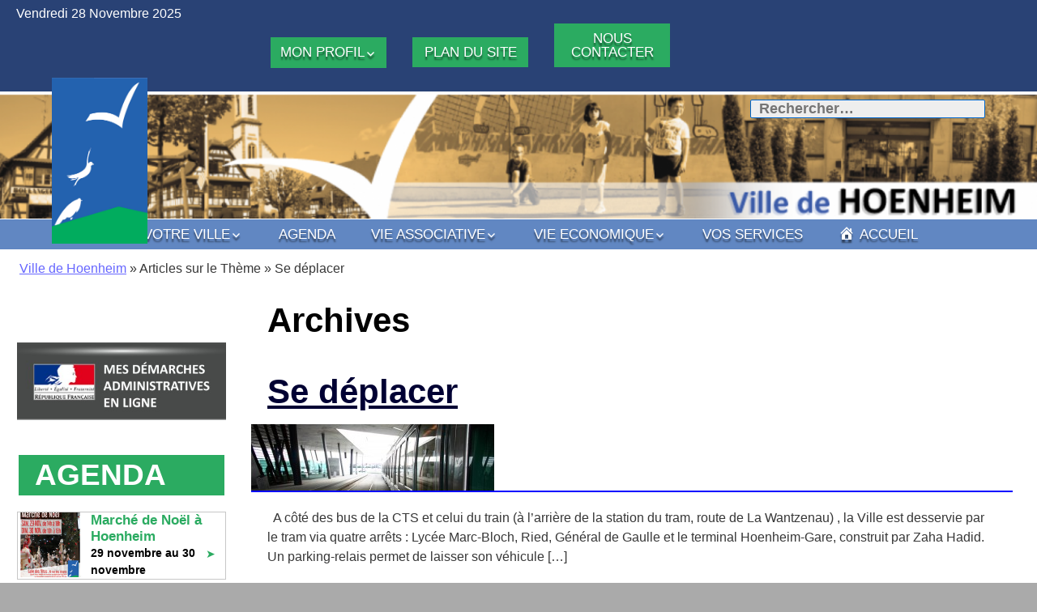

--- FILE ---
content_type: text/html; charset=UTF-8
request_url: https://www.ville-hoenheim.fr/tag/auto/
body_size: 10739
content:
<!DOCTYPE html>
<!--[if IE 7]>
<html class="ie ie7" lang="fr-FR">
<![endif]-->
<!--[if IE 8]>
<html class="ie ie8" lang="fr-FR">
<![endif]-->
<!--[if !(IE 7) | !(IE 8) ]><!-->
<html lang="fr-FR">
<!--<![endif]-->
<head>
	<meta charset="UTF-8">
	<meta name="viewport" content="width=device-width">
	<link rel="profile" href="https://gmpg.org/xfn/11">
	<link rel="pingback" href="https://www.ville-hoenheim.fr/xmlrpc.php">
	<!--[if lt IE 9]>
	<script src="https://www.ville-hoenheim.fr/wp-content/themes/jolene/js/html5.js" type="text/javascript"></script>
	<![endif]-->
	<!--[if lt IE10]>
        <script src="https://www.ville-hoenheim.fr/wp-content/themes/hoenheim/firsttime.js" type="text/javascript"></script>
        <![endif]-->
	<title>auto &#8211; Ville de Hoenheim</title>
<meta name='robots' content='max-image-preview:large' />
<link rel='dns-prefetch' href='//fonts.googleapis.com' />
<link rel='dns-prefetch' href='//s.w.org' />
<link rel="alternate" type="application/rss+xml" title="Ville de Hoenheim &raquo; Flux" href="https://www.ville-hoenheim.fr/feed/" />
<link rel="alternate" type="text/calendar" title="Ville de Hoenheim &raquo; Flux iCal" href="https://www.ville-hoenheim.fr/events/?ical=1" />
<link rel="alternate" type="application/rss+xml" title="Ville de Hoenheim &raquo; Flux de l’étiquette auto" href="https://www.ville-hoenheim.fr/tag/auto/feed/" />
		<script type="text/javascript">
			window._wpemojiSettings = {"baseUrl":"https:\/\/s.w.org\/images\/core\/emoji\/13.1.0\/72x72\/","ext":".png","svgUrl":"https:\/\/s.w.org\/images\/core\/emoji\/13.1.0\/svg\/","svgExt":".svg","source":{"concatemoji":"https:\/\/www.ville-hoenheim.fr\/wp-includes\/js\/wp-emoji-release.min.js?ver=5.8.1"}};
			!function(e,a,t){var n,r,o,i=a.createElement("canvas"),p=i.getContext&&i.getContext("2d");function s(e,t){var a=String.fromCharCode;p.clearRect(0,0,i.width,i.height),p.fillText(a.apply(this,e),0,0);e=i.toDataURL();return p.clearRect(0,0,i.width,i.height),p.fillText(a.apply(this,t),0,0),e===i.toDataURL()}function c(e){var t=a.createElement("script");t.src=e,t.defer=t.type="text/javascript",a.getElementsByTagName("head")[0].appendChild(t)}for(o=Array("flag","emoji"),t.supports={everything:!0,everythingExceptFlag:!0},r=0;r<o.length;r++)t.supports[o[r]]=function(e){if(!p||!p.fillText)return!1;switch(p.textBaseline="top",p.font="600 32px Arial",e){case"flag":return s([127987,65039,8205,9895,65039],[127987,65039,8203,9895,65039])?!1:!s([55356,56826,55356,56819],[55356,56826,8203,55356,56819])&&!s([55356,57332,56128,56423,56128,56418,56128,56421,56128,56430,56128,56423,56128,56447],[55356,57332,8203,56128,56423,8203,56128,56418,8203,56128,56421,8203,56128,56430,8203,56128,56423,8203,56128,56447]);case"emoji":return!s([10084,65039,8205,55357,56613],[10084,65039,8203,55357,56613])}return!1}(o[r]),t.supports.everything=t.supports.everything&&t.supports[o[r]],"flag"!==o[r]&&(t.supports.everythingExceptFlag=t.supports.everythingExceptFlag&&t.supports[o[r]]);t.supports.everythingExceptFlag=t.supports.everythingExceptFlag&&!t.supports.flag,t.DOMReady=!1,t.readyCallback=function(){t.DOMReady=!0},t.supports.everything||(n=function(){t.readyCallback()},a.addEventListener?(a.addEventListener("DOMContentLoaded",n,!1),e.addEventListener("load",n,!1)):(e.attachEvent("onload",n),a.attachEvent("onreadystatechange",function(){"complete"===a.readyState&&t.readyCallback()})),(n=t.source||{}).concatemoji?c(n.concatemoji):n.wpemoji&&n.twemoji&&(c(n.twemoji),c(n.wpemoji)))}(window,document,window._wpemojiSettings);
		</script>
		<style type="text/css">
img.wp-smiley,
img.emoji {
	display: inline !important;
	border: none !important;
	box-shadow: none !important;
	height: 1em !important;
	width: 1em !important;
	margin: 0 .07em !important;
	vertical-align: -0.1em !important;
	background: none !important;
	padding: 0 !important;
}
</style>
	<link rel='stylesheet' id='dashicons-css'  href='https://www.ville-hoenheim.fr/wp-includes/css/dashicons.min.css?ver=5.8.1' type='text/css' media='all' />
<link rel='stylesheet' id='menu-icons-extra-css'  href='https://www.ville-hoenheim.fr/wp-content/plugins/menu-icons/css/extra.min.css?ver=0.12.9' type='text/css' media='all' />
<link rel='stylesheet' id='wp-block-library-css'  href='https://www.ville-hoenheim.fr/wp-includes/css/dist/block-library/style.min.css?ver=5.8.1' type='text/css' media='all' />
<link rel='stylesheet' id='tribe-events-calendar-style-css'  href='https://www.ville-hoenheim.fr/wp-content/plugins/the-events-calendar/resources/tribe-events-full.min.css?ver=3.9.3' type='text/css' media='all' />
<link rel='stylesheet' id='tribe-events-calendar-mobile-style-css'  href='https://www.ville-hoenheim.fr/wp-content/plugins/the-events-calendar/resources/tribe-events-full-mobile.min.css?ver=3.9.3' type='text/css' media='only screen and (max-width: 768px)' />
<link rel='stylesheet' id='jolene-genericons-css'  href='https://www.ville-hoenheim.fr/wp-content/themes/jolene/genericons/genericons.css?ver=18112014' type='text/css' media='all' />
<link rel='stylesheet' id='jolene-fonts-css'  href='//fonts.googleapis.com/css?family=Philosopher%7CLobster:400italic,400&#038;subset=latin,latin-ext' type='text/css' media='all' />
<link rel='stylesheet' id='jolene-style-css'  href='https://www.ville-hoenheim.fr/wp-content/themes/hoenheim/style.css?ver=5.8.1' type='text/css' media='all' />
<!--[if lt IE 9]>
<link rel='stylesheet' id='jolene-ie-css'  href='https://www.ville-hoenheim.fr/wp-content/themes/jolene/css/ie.css?ver=20141210' type='text/css' media='all' />
<![endif]-->
<script type='text/javascript' src='https://www.ville-hoenheim.fr/wp-includes/js/jquery/jquery.min.js?ver=3.6.0' id='jquery-core-js'></script>
<script type='text/javascript' src='https://www.ville-hoenheim.fr/wp-includes/js/jquery/jquery-migrate.min.js?ver=3.3.2' id='jquery-migrate-js'></script>
<script type='text/javascript' src='https://www.ville-hoenheim.fr/wp-content/plugins/pointelle-slider/js/carouFredSel.js?ver=3.1.7' id='jquery.carouFredSel-js'></script>
<script type='text/javascript' src='https://www.ville-hoenheim.fr/wp-content/plugins/pointelle-slider/js/pointelle.js?ver=3.1.7' id='pointelle-slider-js'></script>
<link rel="https://api.w.org/" href="https://www.ville-hoenheim.fr/wp-json/" /><link rel="alternate" type="application/json" href="https://www.ville-hoenheim.fr/wp-json/wp/v2/tags/241" /><link rel="EditURI" type="application/rsd+xml" title="RSD" href="https://www.ville-hoenheim.fr/xmlrpc.php?rsd" />
<link rel="wlwmanifest" type="application/wlwmanifest+xml" href="https://www.ville-hoenheim.fr/wp-includes/wlwmanifest.xml" /> 
	
	<style type="text/css"> 
		/* Top Menu */

		.site-info-text-top,
		#top-1-navigation {
			background-color:#294275;
		}

		#top-1-navigation .horisontal-navigation li a {
			color: #fff;
		}	
		#menu-1 {
			border: 0px solid #fff;
		}
		#top-1-navigation .horisontal-navigation li ul {
			background-color: #eee;
		}

		#top-1-navigation .horisontal-navigation li ul li a {
			color: #1e73be;
		}
		#top-1-navigation .horisontal-navigation li a:hover,
		#top-1-navigation .horisontal-navigation li a:focus {
			background: #eee;
			color: #1e73be;
		}
		#top-1-navigation .horisontal-navigation li ul li a:hover,
		.horisontal-navigation li ul li a:focus {
			background-color: #1e73be;
			color: #eee;
		}
		#top-1-navigation .horisontal-navigation .current-menu-item > a,
		#top-1-navigation .horisontal-navigation .current-menu-ancestor > a,
		#top-1-navigation .horisontal-navigation .current_page_item > a,
		#top-1-navigation .horisontal-navigation .current_page_ancestor > a {
			border: 1px solid #eee;
		}
		#top-1-navigation .horisontal-navigation li ul .current-menu-item > a,
		#top-1-navigation .horisontal-navigation li ul .current-menu-ancestor > a,
		#top-1-navigation .horisontal-navigation li ul .current_page_item > a,
		#top-1-navigation .horisontal-navigation li ul .current_page_ancestor > a {
			background-color: #1e73be;
			color: #eee;
		}
		
		/* Second Top Menu */
		
		#top-navigation {
			background-color:#6187C2;
		}
		#top-navigation .horisontal-navigation li a {
			color: #ffffff;
		}	
		#top-navigation .horisontal-navigation li ul {
			background-color: #eee;
		}
		#top-navigation .horisontal-navigation li ul li a {
			color: #1e73be;
		}
		#top-navigation .horisontal-navigation li a:hover,
		#top-navigation .horisontal-navigation li a:focus {
			background: #eee;
			color: #1e73be;
		}
		#top-navigation .horisontal-navigation li ul li a:hover,
		#top-navigation .horisontal-navigation li ul li a:focus {
			background: #6187C2;
			color: #ffffff;
		}
		#top-navigation .horisontal-navigation .current-menu-item > a,
		#top-navigation .horisontal-navigation .current-menu-ancestor > a,
		#top-navigation .horisontal-navigation .current_page_item > a,
		#top-navigation .horisontal-navigation .current_page_ancestor > a {
			border: 1px solid #eee;
		}

		#top-navigation .horisontal-navigation li ul .current-menu-item > a,
		#top-navigation .horisontal-navigation li ul .current-menu-ancestor > a,
		#top-navigation .horisontal-navigation li ul .current_page_item > a,
		#top-navigation .horisontal-navigation li ul .current_page_ancestor > a {
			background-color: #6187C2;
			color: #ffffff;
		}	
		#top-navigation {
			border-top: 1px solid #ffffff;
		}
		
		/* Footer Menu */
		
		.site-info,
		#footer-navigation {
			background-color:#1e73be;
			color: #eee;
		}
		.site-info a{
			color: #fff;
		}	
		#footer-navigation .horisontal-navigation li a {
			color: #fff;
		}	
		#footer-navigation .horisontal-navigation li ul {
			background-color: #eee;
		}
		#footer-navigation .horisontal-navigation li ul li a {
			color: #1e73be;
		}
		#footer-navigation .horisontal-navigation li a:hover,
		#footer-navigation .horisontal-navigation li a:focus {
			background: #eee;
			color: #1e73be;
		}
		#footer-navigation .horisontal-navigation li ul li a:hover {
			background: #1e73be;
			color: #fff;
		}
		#footer-navigation .horisontal-navigation .current-menu-item > a,
		#footer-navigation .horisontal-navigation .current-menu-ancestor > a,
		#footer-navigation .horisontal-navigation .current_page_item > a,
		#footer-navigation .horisontal-navigation .current_page_ancestor > a {
			border: 1px solid #eee;
		}
		#footer-navigation .horisontal-navigation li ul .current-menu-item > a,
		#footer-navigation .horisontal-navigation li ul .current-menu-ancestor > a,
		#footer-navigation .horisontal-navigation li ul .current_page_item > a,
		#footer-navigation .horisontal-navigation li ul .current_page_ancestor > a {
			background-color: #1e73be;
			color: #fff;
		}

		/* Footer Sidebar */
		
		.sidebar-footer {
			background-color:#ddd;
		}	
		.sidebar-footer .widget-wrap .widget-title,
		.sidebar-footer .widget-wrap .widget {
			color: #828282;
		}
		.sidebar-footer .widget-wrap .widget a {
			color: #1e73be;
		}
		.sidebar-footer .widget-wrap .widget a:hover {
			color: #000;
		}
		
		/* Top Sidebar */
		.sidebar-top-full,
		.sidebar-top {
			background-color:#eee;
		}	
		.sidebar-top-full .widget,
		.sidebar-top .widget-wrap .widget {
			color: #333;
		}
		.sidebar-top-full .widget a,
		.sidebar-top .widget-wrap .widget a {
			color: #1e73be;
		}
		.sidebar-top-full .widget a:hover,
		.sidebar-top .widget-wrap .widget a:hover {
			color: #000;
		}
		
		.image-and-cats a,
		.featured-post,
		.post-date a,
		.column .widget a,
		.content a {
			color: #1e73be;
		}
		
		a:hover,
		.entry-date a:hover,
		.author a:hover,
		.site-info-text-top .site-title a:hover,
		.site-title a:hover,
		.entry-header .entry-title a:hover,
		.category-list a:hover {
			color: #339900;;
		}
				
		.site-description {
			color: #ccc;;
		}
		
		entry-header .entry-title a,
		h1,
		h2,
		h3,
		h4,
		h5,
		h6 {
			color: #000;
		}
		
		.column .widget .widget-title {
			background: #2bab61;
			color: #fff;
                        
		}
		
		
		.site {
			background:#ffffff url(https://www.ville-hoenheim.fr/wp-content/uploads/2021/09/white.png) repeat 0 0 fixed;		
		}
		
		.header-text-is-on.header-is-on .site-info-text {
			background: #006600;
		}
	
		.image-and-cats-big .category-list,
		.image-and-cats .category-list,
		.site-cat {
			background: #eee;
		}		
		
		.image-and-cats-big a,
		.image-and-cats a,
		.site-cat a {
			color: #1e73be;;
		}

		.sidebar-left .widget,
		.sidebar-right .widget {
			color: #999;
		}
		
		.sidebar-left .widget a,
		.sidebar-right .widget a {
			color: #2bab61;
		}
		
		.sidebar-left .widget a:hover,
		.sidebar-right .widget a:hover {
			color: #000066;
		}
		
		.column .widget {
			border: 1px solid #eee;
		}
		
		.sidebar-top-full,
		.sidebar-before-footer,	
		.site-content {
                        box-shadow: none;
			/*box-shadow: 0 0 4px 4px ;*/
		}
		
		.site-content {
			max-width: 749px;
		}
		
		.page .site-content {
			max-width: 749px;
		}
		
		.left-sidebar-is-on .site-content {
			max-width: 1030px;
		}
		.page.left-sidebar-is-on .site-content {
			max-width: 960px;
		}
		.right-sidebar-is-on .site-content {
			max-width: 749px;
		}
		.page.right-sidebar-is-on .site-content {
			max-width: 960px;
		}
		
		.two-sidebars .site-content {
			max-width: 749px;
		}
		.page.two-sidebars .site-content {
			max-width: 960px;
		}
		
		@media screen and (min-width: 1349px) {
			.page.two-sidebars .site-content,
			.two-sidebars .site-content {
				max-width: 749px;
			}
		}
		
		.page-template-page-templatesfull-width-wide-php .site-content {
			max-width: 960px;
		}
		
		@media screen and (max-width: 759px) {		
			.site-content {
				box-shadow: none;
			}
		}
		
	</style>
		<style type="text/css" id="jolene-header-css">
			.site-title,
		.site-description {
			clip: rect(1px 1px 1px 1px); /* IE7 */
			clip: rect(1px, 1px, 1px, 1px);
			position: absolute;
		}
		</style>
	
</head>

<body class="archive tag tag-auto tag-241 tribe-bar-is-disabled custom-background cat header-is-on google-fonts-on header-sidebar-is-on logo-is-on left-sidebar-is-on tribe-theme-parent-jolene tribe-theme-child-hoenheim page-template-archive-php">
    <!--facebook-->
    <div id="fb-root"></div>
<script>(function(d, s, id) {
  var js, fjs = d.getElementsByTagName(s)[0];
  if (d.getElementById(id)) return;
  js = d.createElement(s); js.id = id;
  js.src = "//connect.facebook.net/fr_FR/sdk.js#xfbml=1&version=v2.3";
  fjs.parentNode.insertBefore(js, fjs);
}(document, 'script', 'facebook-jssdk'));</script>
    <!-- fin facebook-->
	<div id="page" class="hfeed site">
			<!-- Header -->
						<!-- Header text while header image is empty -->
			<header id="masthead" class="site-header" role="banner">	
				
				<!-- First Top Menu -->		
					<div id="top-1-navigation" class="nav-container">
                                            <p class="laDate">
                                                 
                                                Vendredi 28 Novembre 2025
                                            </p>
					
						
							<a class="logo-section" href='https://www.ville-hoenheim.fr/' title='Ville de Hoenheim' rel='home'>
								<img src='https://www.ville-hoenheim.fr/wp-content/uploads/2015/07/logoHoenheim1.jpg' class="logo" alt='Ville de Hoenheim'>
							</a>
							
												
												
													<nav id="menu-1" class="horisontal-navigation" role="navigation">
								<h3 class="menu-toggle"></h3>
								<div class="menu-menu-haut-container"><ul id="menu-menu-haut" class="nav-horizontal"><li id="menu-item-7" class="menu-item menu-item-type-custom menu-item-object-custom menu-item-has-children menu-item-7"><a>Mon profil</a>
<ul class="sub-menu">
	<li id="menu-item-493" class="menu-item menu-item-type-custom menu-item-object-custom menu-item-has-children menu-item-493"><a>Je découvre Hoenheim</a>
	<ul class="sub-menu">
		<li id="menu-item-891" class="menu-item menu-item-type-custom menu-item-object-custom menu-item-891"><a href="https://www.ville-hoenheim.fr/le-mot-du-maire/">Le mot du Maire</a></li>
	</ul>
</li>
	<li id="menu-item-249" class="menu-item menu-item-type-custom menu-item-object-custom menu-item-has-children menu-item-249"><a>Je me marie</a>
	<ul class="sub-menu">
		<li id="menu-item-1106" class="menu-item menu-item-type-taxonomy menu-item-object-category menu-item-1106"><a href="https://www.ville-hoenheim.fr/category/services/etat_civil/mariage/">2. Mariages et Pacs</a></li>
		<li id="menu-item-1342" class="menu-item menu-item-type-custom menu-item-object-custom menu-item-1342"><a href="https://www.ville-hoenheim.fr/location-de-salles/">Location de salles</a></li>
	</ul>
</li>
	<li id="menu-item-12" class="menu-item menu-item-type-custom menu-item-object-custom menu-item-has-children menu-item-12"><a>J&rsquo;attends un enfant</a>
	<ul class="sub-menu">
		<li id="menu-item-140" class="menu-item menu-item-type-taxonomy menu-item-object-category menu-item-140"><a href="https://www.ville-hoenheim.fr/category/services/etat_civil/">État civil &#8211; Population</a></li>
		<li id="menu-item-141" class="menu-item menu-item-type-taxonomy menu-item-object-category menu-item-141"><a href="https://www.ville-hoenheim.fr/category/services/petite_enfance/">Petite enfance</a></li>
	</ul>
</li>
	<li id="menu-item-495" class="menu-item menu-item-type-custom menu-item-object-custom menu-item-has-children menu-item-495"><a>Mes enfants vont à l&rsquo;école</a>
	<ul class="sub-menu">
		<li id="menu-item-497" class="menu-item menu-item-type-taxonomy menu-item-object-category menu-item-497"><a href="https://www.ville-hoenheim.fr/category/services/scolaire/">Scolaire</a></li>
	</ul>
</li>
	<li id="menu-item-13" class="menu-item menu-item-type-custom menu-item-object-custom menu-item-has-children menu-item-13"><a>Je veux pratiquer une activité de loisirs</a>
	<ul class="sub-menu">
		<li id="menu-item-17" class="menu-item menu-item-type-taxonomy menu-item-object-category menu-item-17"><a href="https://www.ville-hoenheim.fr/category/vie-associative/guide-associations/">Guide des associations</a></li>
		<li id="menu-item-142" class="menu-item menu-item-type-taxonomy menu-item-object-category menu-item-142"><a href="https://www.ville-hoenheim.fr/category/services/jeunesse/">Jeunesse</a></li>
	</ul>
</li>
	<li id="menu-item-8" class="menu-item menu-item-type-custom menu-item-object-custom menu-item-has-children menu-item-8"><a>Je suis un(e) sénior</a>
	<ul class="sub-menu">
		<li id="menu-item-887" class="menu-item menu-item-type-taxonomy menu-item-object-category menu-item-887"><a href="https://www.ville-hoenheim.fr/category/services/services_sociaux/fete-personnes_agees/">Fête des personnes âgées</a></li>
		<li id="menu-item-888" class="menu-item menu-item-type-taxonomy menu-item-object-category menu-item-888"><a href="https://www.ville-hoenheim.fr/category/services/services_sociaux/kaffeekranzel/">Kaffeekränzel</a></li>
		<li id="menu-item-889" class="menu-item menu-item-type-taxonomy menu-item-object-category menu-item-889"><a href="https://www.ville-hoenheim.fr/category/services/etat_civil/ville_honneur/">La ville vous met à l&rsquo;honneur</a></li>
		<li id="menu-item-890" class="menu-item menu-item-type-taxonomy menu-item-object-category menu-item-890"><a href="https://www.ville-hoenheim.fr/category/votre-ville/attractivite/eco-quartier/">Eco-quartier</a></li>
		<li id="menu-item-9" class="menu-item menu-item-type-taxonomy menu-item-object-category menu-item-9"><a href="https://www.ville-hoenheim.fr/category/votre-ville/attractivite/ehpad/">EHPAD (Etablissements d&rsquo;Hébergement pour Personnes Agées Dépendantes)</a></li>
	</ul>
</li>
	<li id="menu-item-494" class="menu-item menu-item-type-custom menu-item-object-custom menu-item-has-children menu-item-494"><a>J&rsquo;ai un décès dans ma famille</a>
	<ul class="sub-menu">
		<li id="menu-item-1025" class="menu-item menu-item-type-taxonomy menu-item-object-category menu-item-1025"><a href="https://www.ville-hoenheim.fr/category/services/etat_civil/deces/">4. Décès</a></li>
	</ul>
</li>
	<li id="menu-item-10" class="menu-item menu-item-type-custom menu-item-object-custom menu-item-has-children menu-item-10"><a>J&rsquo;ai une entreprise ou un commerce</a>
	<ul class="sub-menu">
		<li id="menu-item-14" class="menu-item menu-item-type-taxonomy menu-item-object-category menu-item-14"><a href="https://www.ville-hoenheim.fr/category/votre-ville/attractivite/">Attractivité</a></li>
		<li id="menu-item-16" class="menu-item menu-item-type-taxonomy menu-item-object-category menu-item-16"><a href="https://www.ville-hoenheim.fr/category/vie-economique/taxe-publicite/">Taxe locale sur la publicité extérieure</a></li>
		<li id="menu-item-15" class="menu-item menu-item-type-taxonomy menu-item-object-category menu-item-15"><a href="https://www.ville-hoenheim.fr/category/vie-economique/marches-publics/">Marchés publics</a></li>
	</ul>
</li>
</ul>
</li>
<li id="menu-item-20" class="menu-item menu-item-type-post_type menu-item-object-page menu-item-20"><a href="https://www.ville-hoenheim.fr/plan-du-site/">Plan du site</a></li>
<li id="menu-item-24" class="menu-item menu-item-type-post_type menu-item-object-page menu-item-24"><a href="https://www.ville-hoenheim.fr/nous-contacter/">Nous contacter</a></li>
</ul></div>							</nav>
												<div class="clear"></div>
					</div>
					
						

			<div class="img-container">
								
				<!-- Banner -->
				<div class="header-wrapper">
					<a href="https://www.ville-hoenheim.fr/">
						<img src="https://www.ville-hoenheim.fr/wp-content/uploads/2015/03/cropped-cropped-hoenheim-site-bandeau-1.png" class="header-image" width="1350" height="166" alt="" />
					</a>
                                    
				</div>
        	

	<div class="sidebar-header-right">
		<div class="widget-area">
			<aside id="search-4" class="widget widget_search"><form role="search" method="get" class="search-form" action="https://www.ville-hoenheim.fr/">
				<label>
					<span class="screen-reader-text">Rechercher :</span>
					<input type="search" class="search-field" placeholder="Rechercher…" value="" name="s" />
				</label>
				<input type="submit" class="search-submit" value="Rechercher" />
			</form></aside>		</div><!-- .widget-area -->
	</div><!-- .sidebar-header-right -->
	
		
			</div>
		
				
				<!-- Second Top Menu -->	
									<div id="top-navigation" class="nav-container">
						<nav id="menu-2" class="horisontal-navigation" role="navigation">
							<h3 class="menu-toggle"></h3>
							<div class="menu-menu-bas-container"><ul id="menu-menu-bas" class="nav-horizontal"><li id="menu-item-51" class="menu-item menu-item-type-taxonomy menu-item-object-category menu-item-has-children menu-item-51"><a href="https://www.ville-hoenheim.fr/category/votre-ville/">Votre ville</a>
<ul class="sub-menu">
	<li id="menu-item-58" class="menu-item menu-item-type-taxonomy menu-item-object-category menu-item-58"><a href="https://www.ville-hoenheim.fr/category/votre-ville/histoire/">Histoire</a></li>
	<li id="menu-item-62" class="menu-item menu-item-type-taxonomy menu-item-object-category menu-item-has-children menu-item-62"><a href="https://www.ville-hoenheim.fr/category/votre-ville/vie-politique/">Vie Politique</a>
	<ul class="sub-menu">
		<li id="menu-item-63" class="menu-item menu-item-type-taxonomy menu-item-object-category menu-item-63"><a href="https://www.ville-hoenheim.fr/category/votre-ville/vie-politique/cm-trombinoscope/">CM Trombinoscope</a></li>
		<li id="menu-item-64" class="menu-item menu-item-type-taxonomy menu-item-object-category menu-item-64"><a href="https://www.ville-hoenheim.fr/category/votre-ville/vie-politique/conseil-municipal/">Conseil Municipal</a></li>
		<li id="menu-item-421" class="menu-item menu-item-type-taxonomy menu-item-object-category menu-item-421"><a href="https://www.ville-hoenheim.fr/category/votre-ville/vie-politique/les-commissions/">Les commissions</a></li>
		<li id="menu-item-1916" class="menu-item menu-item-type-taxonomy menu-item-object-category menu-item-1916"><a href="https://www.ville-hoenheim.fr/category/votre-ville/vie-politique/librespropos/">Libres propos</a></li>
		<li id="menu-item-65" class="menu-item menu-item-type-taxonomy menu-item-object-category menu-item-65"><a href="https://www.ville-hoenheim.fr/category/votre-ville/vie-politique/conseil-aines/">Le Conseil des aînés</a></li>
	</ul>
</li>
	<li id="menu-item-52" class="menu-item menu-item-type-taxonomy menu-item-object-category menu-item-has-children menu-item-52"><a href="https://www.ville-hoenheim.fr/category/votre-ville/attractivite/">Attractivité</a>
	<ul class="sub-menu">
		<li id="menu-item-53" class="menu-item menu-item-type-taxonomy menu-item-object-category menu-item-53"><a href="https://www.ville-hoenheim.fr/category/votre-ville/attractivite/eco-quartier/">Eco-quartier</a></li>
		<li id="menu-item-54" class="menu-item menu-item-type-taxonomy menu-item-object-category menu-item-54"><a href="https://www.ville-hoenheim.fr/category/votre-ville/attractivite/environnement/">Environnement</a></li>
		<li id="menu-item-55" class="menu-item menu-item-type-taxonomy menu-item-object-category menu-item-55"><a href="https://www.ville-hoenheim.fr/category/votre-ville/attractivite/ehpad/">EHPAD (Etablissements d&rsquo;Hébergement pour Personnes Agées Dépendantes)</a></li>
		<li id="menu-item-56" class="menu-item menu-item-type-taxonomy menu-item-object-category menu-item-56"><a href="https://www.ville-hoenheim.fr/category/votre-ville/attractivite/marches-hebdomadaires/">Marchés hebdomadaires</a></li>
		<li id="menu-item-57" class="menu-item menu-item-type-taxonomy menu-item-object-category menu-item-57"><a href="https://www.ville-hoenheim.fr/category/votre-ville/attractivite/transport/">Moyens de transport</a></li>
		<li id="menu-item-1182" class="menu-item menu-item-type-taxonomy menu-item-object-category menu-item-1182"><a href="https://www.ville-hoenheim.fr/category/votre-ville/attractivite/pole-automobile-attractivite/">Pôle automobile</a></li>
	</ul>
</li>
	<li id="menu-item-427" class="menu-item menu-item-type-taxonomy menu-item-object-category menu-item-has-children menu-item-427"><a href="https://www.ville-hoenheim.fr/category/votre-ville/loisirs/">Les loisirs</a>
	<ul class="sub-menu">
		<li id="menu-item-882" class="menu-item menu-item-type-taxonomy menu-item-object-category menu-item-882"><a href="https://www.ville-hoenheim.fr/category/votre-ville/loisirs/aires-de-jeux-promenades/">Aires de jeux et promenades</a></li>
		<li id="menu-item-883" class="menu-item menu-item-type-taxonomy menu-item-object-category menu-item-883"><a href="https://www.ville-hoenheim.fr/category/votre-ville/loisirs/fleurissement-deco-noel/">Fleurissement et déco de Noël</a></li>
		<li id="menu-item-884" class="menu-item menu-item-type-taxonomy menu-item-object-category menu-item-884"><a href="https://www.ville-hoenheim.fr/category/votre-ville/loisirs/jardins-familiaux/">Jardins familiaux</a></li>
		<li id="menu-item-885" class="menu-item menu-item-type-taxonomy menu-item-object-category menu-item-885"><a href="https://www.ville-hoenheim.fr/category/votre-ville/loisirs/la-peche/">La pêche</a></li>
		<li id="menu-item-886" class="menu-item menu-item-type-taxonomy menu-item-object-category menu-item-886"><a href="https://www.ville-hoenheim.fr/category/votre-ville/loisirs/equipements-sportifs/">Les équipements sportifs</a></li>
		<li id="menu-item-1821" class="menu-item menu-item-type-taxonomy menu-item-object-category menu-item-1821"><a href="https://www.ville-hoenheim.fr/category/votre-ville/loisirs/csc/">Centre socioculturel de Hoenheim</a></li>
	</ul>
</li>
	<li id="menu-item-59" class="menu-item menu-item-type-taxonomy menu-item-object-category menu-item-has-children menu-item-59"><a href="https://www.ville-hoenheim.fr/category/votre-ville/infos-utiles/">Infos Utiles</a>
	<ul class="sub-menu">
		<li id="menu-item-1003" class="menu-item menu-item-type-taxonomy menu-item-object-category menu-item-1003"><a href="https://www.ville-hoenheim.fr/category/votre-ville/infos-utiles/numeros-utiles/services-municipaux-de-la-ville/">Services municipaux de la Ville</a></li>
		<li id="menu-item-1004" class="menu-item menu-item-type-taxonomy menu-item-object-category menu-item-1004"><a href="https://www.ville-hoenheim.fr/category/votre-ville/infos-utiles/numeros-utiles/numeros-urgence/">Numéros d&rsquo;urgence</a></li>
		<li id="menu-item-598" class="menu-item menu-item-type-taxonomy menu-item-object-category menu-item-598"><a href="https://www.ville-hoenheim.fr/category/votre-ville/infos-utiles/dechets/">Déchets</a></li>
		<li id="menu-item-1033" class="menu-item menu-item-type-taxonomy menu-item-object-category menu-item-1033"><a href="https://www.ville-hoenheim.fr/category/votre-ville/infos-utiles/tarifs/">Tarifs municipaux</a></li>
		<li id="menu-item-1241" class="menu-item menu-item-type-taxonomy menu-item-object-category menu-item-1241"><a href="https://www.ville-hoenheim.fr/category/votre-ville/infos-utiles/vivre-ensemble/">Vivre ensemble</a></li>
		<li id="menu-item-1242" class="menu-item menu-item-type-taxonomy menu-item-object-category menu-item-1242"><a href="https://www.ville-hoenheim.fr/category/votre-ville/infos-utiles/dicrim/">DICRIM</a></li>
	</ul>
</li>
	<li id="menu-item-8092" class="menu-item menu-item-type-taxonomy menu-item-object-category menu-item-8092"><a href="https://www.ville-hoenheim.fr/category/votre-ville/affichage-legal/">Affichage légal</a></li>
</ul>
</li>
<li id="menu-item-107" class="menu-item menu-item-type-custom menu-item-object-custom menu-item-107"><a href="https://www.ville-hoenheim.fr/events">Agenda</a></li>
<li id="menu-item-41" class="menu-item menu-item-type-taxonomy menu-item-object-category menu-item-has-children menu-item-41"><a href="https://www.ville-hoenheim.fr/category/vie-associative/">Vie Associative</a>
<ul class="sub-menu">
	<li id="menu-item-42" class="menu-item menu-item-type-taxonomy menu-item-object-category menu-item-42"><a href="https://www.ville-hoenheim.fr/category/vie-associative/guide-associations/">Guide des associations</a></li>
	<li id="menu-item-43" class="menu-item menu-item-type-taxonomy menu-item-object-category menu-item-43"><a href="https://www.ville-hoenheim.fr/category/vie-associative/demande-de-subventions/">Demande de subventions</a></li>
	<li id="menu-item-1054" class="menu-item menu-item-type-taxonomy menu-item-object-category menu-item-1054"><a href="https://www.ville-hoenheim.fr/category/vie-associative/services-associations/">Les services aux associations</a></li>
</ul>
</li>
<li id="menu-item-44" class="menu-item menu-item-type-taxonomy menu-item-object-category menu-item-has-children menu-item-44"><a href="https://www.ville-hoenheim.fr/category/vie-economique/">Vie Economique</a>
<ul class="sub-menu">
	<li id="menu-item-45" class="menu-item menu-item-type-taxonomy menu-item-object-category menu-item-45"><a href="https://www.ville-hoenheim.fr/category/vie-economique/annuaire-entreprises/">Annuaire des entreprises</a></li>
	<li id="menu-item-46" class="menu-item menu-item-type-taxonomy menu-item-object-category menu-item-46"><a href="https://www.ville-hoenheim.fr/category/vie-economique/marches-publics/">Marchés publics</a></li>
	<li id="menu-item-47" class="menu-item menu-item-type-taxonomy menu-item-object-category menu-item-has-children menu-item-47"><a href="https://www.ville-hoenheim.fr/category/vie-economique/poles-economiques/">Pôles économiques</a>
	<ul class="sub-menu">
		<li id="menu-item-1247" class="menu-item menu-item-type-taxonomy menu-item-object-category menu-item-1247"><a href="https://www.ville-hoenheim.fr/category/vie-economique/poles-economiques/commerce-proximte/">Commerces de proximité</a></li>
		<li id="menu-item-1244" class="menu-item menu-item-type-taxonomy menu-item-object-category menu-item-1244"><a href="https://www.ville-hoenheim.fr/category/vie-economique/poles-economiques/pole-automobile/">Pôle automobile</a></li>
		<li id="menu-item-1245" class="menu-item menu-item-type-taxonomy menu-item-object-category menu-item-1245"><a href="https://www.ville-hoenheim.fr/category/vie-economique/poles-economiques/za-lawantzenau/">Zone d&rsquo;activités et commerciales route de La Wantzenau</a></li>
		<li id="menu-item-1246" class="menu-item menu-item-type-taxonomy menu-item-object-category menu-item-1246"><a href="https://www.ville-hoenheim.fr/category/vie-economique/poles-economiques/zi-bischheim-hoenheim/">Z. I. Bischheim Hoenheim</a></li>
	</ul>
</li>
	<li id="menu-item-48" class="menu-item menu-item-type-taxonomy menu-item-object-category menu-item-48"><a href="https://www.ville-hoenheim.fr/category/vie-economique/emploi/">Emploi</a></li>
	<li id="menu-item-49" class="menu-item menu-item-type-taxonomy menu-item-object-category menu-item-49"><a href="https://www.ville-hoenheim.fr/category/vie-economique/taxe-publicite/">Taxe locale sur la publicité extérieure</a></li>
</ul>
</li>
<li id="menu-item-1780" class="menu-item menu-item-type-taxonomy menu-item-object-category menu-item-1780"><a href="https://www.ville-hoenheim.fr/category/services/">Vos Services</a></li>
<li id="menu-item-1820" class="menu-item menu-item-type-custom menu-item-object-custom menu-item-home menu-item-1820"><a href="https://www.ville-hoenheim.fr/"><i class="_mi _before dashicons dashicons-admin-home" aria-hidden="true"></i><span>Accueil</span></a></li>
</ul></div>						</nav>
						<div class="clear"></div>
					</div>
								<ul class="breadcrumbs"><li><a id="breadhome" href="https://www.ville-hoenheim.fr">Ville de Hoenheim</a> » Articles sur le Thème <span id="breadtitle">» Se déplacer</span></li></ul>                                                                                                

		
					  


		
		<div class="sidebar-left">
			<div id="sidebar-7" class="column">		
				<h3 class="sidebar-toggle">Sidebar</h3>
				
				
				
				
				
				
				
				<div class="widget-area">
					<aside id="sous_menu_lateral2-2" class="widget widget_sous_menu_lateral2"></aside><aside id="demache_ligne-2" class="widget widget_demache_ligne"><div class="service_public"><a href="https://www.ville-hoenheim.fr/vos-demarches/" target="_blank"><img src="https://www.ville-hoenheim.fr/wp-content/plugins/demarches-ligne/images/Bouton_demarches.jpg" ></a> </div></aside><aside id="tribe-events-list-widget-2" class="widget tribe-events-list-widget"><div class="before-widget-title"></div><h3 class="widget-title">AGENDA</h3><div class="after-widget-title"></div>
	<ol class="hfeed vcalendar">
					<li class="tribe-events-list-widget-events hentry vevent type-tribe_events post-9084 tribe-clearfix tribe-events-category-rendez-vous-musique-et-culture tribe-events-venue-259">

				<div class="image_agenda_widget"><div class="tribe-events-event-image"><a href="https://www.ville-hoenheim.fr/event/marche-de-noel-a-hoenheim/" title="Marché de Noël à Hoenheim"><img src="https://www.ville-hoenheim.fr/wp-content/uploads/2024/08/2025_Marche-Noel-150x150.jpg" title="Marché de Noël à Hoenheim" /></a></div></div>				<!-- Event Title -->
				<h4 class="entry-title summary">
					<a href="https://www.ville-hoenheim.fr/event/marche-de-noel-a-hoenheim/" rel="bookmark">Marché de Noël à Hoenheim</a>
				</h4>

								<!-- Event Time -->

				
				<div class="duration">
					<span class="date-start dtstart">29 novembre&nbsp;au&nbsp;</span><span class="date-end dtend">30 novembre</span>				</div>
                                <div class='fleche'>
                                    <a href="https://www.ville-hoenheim.fr/event/marche-de-noel-a-hoenheim/" >
                                        &#x27A4;</a>
                                </div>
				

			</li>
					<li class="tribe-events-list-widget-events hentry vevent type-tribe_events post-7718 tribe-clearfix tribe-events-category-service-social tribe-events-venue-924">

				<div class="image_agenda_widget"><div class="tribe-events-event-image"><a href="https://www.ville-hoenheim.fr/event/kaffekranzel-le-2-decembre/" title="Kaffekränzel le 2 décembre"><img src="https://www.ville-hoenheim.fr/wp-content/uploads/2022/01/Capture-decran-2022-02-15-a-14.30.41-150x150.png" title="Kaffekränzel le 2 décembre" /></a></div></div>				<!-- Event Title -->
				<h4 class="entry-title summary">
					<a href="https://www.ville-hoenheim.fr/event/kaffekranzel-le-2-decembre/" rel="bookmark">Kaffekränzel le 2 décembre</a>
				</h4>

								<!-- Event Time -->

				
				<div class="duration">
					<span class="date-start dtstart">2 décembre</span>				</div>
                                <div class='fleche'>
                                    <a href="https://www.ville-hoenheim.fr/event/kaffekranzel-le-2-decembre/" >
                                        &#x27A4;</a>
                                </div>
				

			</li>
					<li class="tribe-events-list-widget-events hentry vevent type-tribe_events post-9066 tribe-clearfix tribe-events-venue-259">

				<div class="image_agenda_widget"><div class="tribe-events-event-image"><a href="https://www.ville-hoenheim.fr/event/spectacle-de-noel-pour-enfants-la-magie-des-clowns/" title="Spectacle de Noël pour enfants : « la magie des clowns »"><img src="https://www.ville-hoenheim.fr/wp-content/uploads/2025/10/20251202_spectacle-enfants-150x150.jpg" title="Spectacle de Noël pour enfants : « la magie des clowns »" /></a></div></div>				<!-- Event Title -->
				<h4 class="entry-title summary">
					<a href="https://www.ville-hoenheim.fr/event/spectacle-de-noel-pour-enfants-la-magie-des-clowns/" rel="bookmark">Spectacle de Noël pour enfants : « la magie des clowns »</a>
				</h4>

								<!-- Event Time -->

				
				<div class="duration">
					<span class="date-start dtstart">2 décembre</span>				</div>
                                <div class='fleche'>
                                    <a href="https://www.ville-hoenheim.fr/event/spectacle-de-noel-pour-enfants-la-magie-des-clowns/" >
                                        &#x27A4;</a>
                                </div>
				

			</li>
					<li class="tribe-events-list-widget-events hentry vevent type-tribe_events post-9068 tribe-clearfix tribe-events-category-association tribe-events-category-rendez-vous-musique-et-culture tribe-events-venue-1462">

				<div class="image_agenda_widget"><div class="tribe-events-event-image"><a href="https://www.ville-hoenheim.fr/event/telethon-massages-bien-etre/" title="Téléthon : massages bien-être"><img src="https://www.ville-hoenheim.fr/wp-content/uploads/2025/10/2025_Telethon-Kine-150x150.jpg" title="Téléthon : massages bien-être" /></a></div></div>				<!-- Event Title -->
				<h4 class="entry-title summary">
					<a href="https://www.ville-hoenheim.fr/event/telethon-massages-bien-etre/" rel="bookmark">Téléthon : massages bien-être</a>
				</h4>

								<!-- Event Time -->

				
				<div class="duration">
					<span class="date-start dtstart">5 décembre</span>				</div>
                                <div class='fleche'>
                                    <a href="https://www.ville-hoenheim.fr/event/telethon-massages-bien-etre/" >
                                        &#x27A4;</a>
                                </div>
				

			</li>
			</ol><!-- .hfeed -->

	<p class="tribe-events-widget-link">
		<a href="https://www.ville-hoenheim.fr/events/" rel="bookmark">Voir tous les événements</a>
	</p>

	</aside><aside id="le_mag-2" class="widget widget_le_mag"><div class="lemag"><h3 class="titre_lemag">LE MAG'</h3></br><div class="imgmag"><a href="https://www.ville-hoenheim.fr/wp-content/uploads/2025/09/67_VaH_septembre-2025-web.pdf" target="_blank"><img width="212" height="300" src="https://www.ville-hoenheim.fr/wp-content/uploads/2025/09/67_VaH_septembre-2025-web-1-212x300.jpg" class="attachment-medium size-medium wp-post-image" alt="" loading="lazy" srcset="https://www.ville-hoenheim.fr/wp-content/uploads/2025/09/67_VaH_septembre-2025-web-1-212x300.jpg 212w, https://www.ville-hoenheim.fr/wp-content/uploads/2025/09/67_VaH_septembre-2025-web-1-300x425.jpg 300w, https://www.ville-hoenheim.fr/wp-content/uploads/2025/09/67_VaH_septembre-2025-web-1-78x110.jpg 78w, https://www.ville-hoenheim.fr/wp-content/uploads/2025/09/67_VaH_septembre-2025-web-1-94x133.jpg 94w, https://www.ville-hoenheim.fr/wp-content/uploads/2025/09/67_VaH_septembre-2025-web-1.jpg 595w" sizes="(max-width: 212px) 100vw, 212px" /></a></div>Le magazine Vivre à Hoenheim n°67 de septembre 2025, vient de paraître. Dans cette édition découvrez entre autre un hommage à Grégory Zebina, la cérémonie... <a class="read-more" href="https://www.ville-hoenheim.fr/magazine/vivre-a-hoenheim-n67/" target="_blank">Suite&nbsp;&raquo;</a></div></aside>				</div><!-- .widget-area -->
			</div><!-- .column -->
		</div><!-- .sidebar-left -->
		
		
					  


		

			</header><!-- #masthead -->
	
			<div class="site-content"> 
				<div class="content">
				
				
	
	<header class="archive-header">
		<h1 class="archive-title">
			Archives		</h1>
	</header><!-- .page-header -->

	        
        <div class="content-container">

	<article id="post-371" class="post-371 post type-post status-publish format-standard has-post-thumbnail hentry category-transport tag-auto tag-bus tag-hoenheim tag-partage tag-tram tag-trnasport">

		<header class="entry-header">
                    
			<h1 class="entry-title"><a href="https://www.ville-hoenheim.fr/se-deplacer/" rel="bookmark">Se déplacer</a></h1><img width="300" height="82" src="https://www.ville-hoenheim.fr/wp-content/uploads/2015/04/sedeplacer2-300x82.jpg" class="attachment-medium size-medium wp-post-image" alt="" loading="lazy" title="" srcset="https://www.ville-hoenheim.fr/wp-content/uploads/2015/04/sedeplacer2-300x82.jpg 300w, https://www.ville-hoenheim.fr/wp-content/uploads/2015/04/sedeplacer2-1024x281.jpg 1024w, https://www.ville-hoenheim.fr/wp-content/uploads/2015/04/sedeplacer2-1008x277.jpg 1008w, https://www.ville-hoenheim.fr/wp-content/uploads/2015/04/sedeplacer2-200x55.jpg 200w, https://www.ville-hoenheim.fr/wp-content/uploads/2015/04/sedeplacer2-276x76.jpg 276w, https://www.ville-hoenheim.fr/wp-content/uploads/2015/04/sedeplacer2.jpg 1100w" sizes="(max-width: 300px) 100vw, 300px" />
			
		</header><!-- .entry-header -->

				<div class="entry-summary">
			<p>&nbsp; A côté des bus de la CTS et celui du train (à l’arrière de la station du tram, route de La Wantzenau) , la Ville est desservie par le tram via quatre arrêts : Lycée Marc-Bloch, Ried, Général de Gaulle et le terminal Hoenheim-Gare, construit par Zaha Hadid. Un parking-relais permet de laisser son véhicule [&hellip;]</p>
<a href="https://www.ville-hoenheim.fr/se-deplacer/" rel="bookmark">Suite...</a>		</div><!-- .entry-summary -->
				<div class="clear"></div>
		
				
	</article><!-- #post -->
</div><!-- .content-container -->
        
        
        
        
        
        
                                				</div><!-- .content -->
				<div class="clear"></div>
			</div><!-- .site-content -->
			

			<footer id="colophon" class="site-footer">
                            
				                            <div class="pieddepage">
                                <div class="footercontent">
                                	<li class="cat-item cat-item-18"><a href="https://www.ville-hoenheim.fr/category/vie-associative/">Vie Associative</a>
<ul class='children'>
	<li class="cat-item cat-item-20"><a href="https://www.ville-hoenheim.fr/category/vie-associative/demande-de-subventions/">Demande de subventions</a>
</li>
	<li class="cat-item cat-item-19"><a href="https://www.ville-hoenheim.fr/category/vie-associative/guide-associations/">Guide des associations</a>
</li>
	<li class="cat-item cat-item-264"><a href="https://www.ville-hoenheim.fr/category/vie-associative/services-associations/">Les services aux associations</a>
</li>
</ul>
</li>
	<li class="cat-item cat-item-21"><a href="https://www.ville-hoenheim.fr/category/vie-economique/">Vie Economique</a>
<ul class='children'>
	<li class="cat-item cat-item-22"><a href="https://www.ville-hoenheim.fr/category/vie-economique/annuaire-entreprises/">Annuaire des entreprises</a>
</li>
	<li class="cat-item cat-item-26"><a href="https://www.ville-hoenheim.fr/category/vie-economique/emploi/">Emploi</a>
</li>
	<li class="cat-item cat-item-23"><a href="https://www.ville-hoenheim.fr/category/vie-economique/marches-publics/">Marchés publics</a>
</li>
	<li class="cat-item cat-item-25"><a href="https://www.ville-hoenheim.fr/category/vie-economique/poles-economiques/">Pôles économiques</a>
	<ul class='children'>
	<li class="cat-item cat-item-271"><a href="https://www.ville-hoenheim.fr/category/vie-economique/poles-economiques/commerce-proximte/">Commerces de proximité</a>
</li>
	<li class="cat-item cat-item-268"><a href="https://www.ville-hoenheim.fr/category/vie-economique/poles-economiques/pole-automobile/">Pôle automobile</a>
</li>
	<li class="cat-item cat-item-270"><a href="https://www.ville-hoenheim.fr/category/vie-economique/poles-economiques/za-lawantzenau/">Z. A. route de La Wantzenau</a>
</li>
	<li class="cat-item cat-item-269"><a href="https://www.ville-hoenheim.fr/category/vie-economique/poles-economiques/zi-bischheim-hoenheim/">Z. I. Bischheim Hoenheim</a>
</li>
	</ul>
</li>
	<li class="cat-item cat-item-24"><a href="https://www.ville-hoenheim.fr/category/vie-economique/taxe-publicite/">Taxe locale sur la publicité extérieure</a>
</li>
</ul>
</li>
	<li class="cat-item cat-item-79"><a href="https://www.ville-hoenheim.fr/category/vos-demarches/">Vos démarches</a>
</li>
	<li class="cat-item cat-item-17"><a href="https://www.ville-hoenheim.fr/category/services/">Vos Services</a>
<ul class='children'>
	<li class="cat-item cat-item-32"><a href="https://www.ville-hoenheim.fr/category/services/communication/">Communication</a>
</li>
	<li class="cat-item cat-item-39"><a href="https://www.ville-hoenheim.fr/category/services/culture/">Culture</a>
</li>
	<li class="cat-item cat-item-260"><a href="https://www.ville-hoenheim.fr/category/services/direction-generale-des-services/">Direction générale des services</a>
</li>
	<li class="cat-item cat-item-58"><a href="https://www.ville-hoenheim.fr/category/services/ecole-municipale-musique/">Ecole municipale de musique</a>
</li>
	<li class="cat-item cat-item-35"><a href="https://www.ville-hoenheim.fr/category/services/etat_civil/">État civil &#8211; Population</a>
	<ul class='children'>
	<li class="cat-item cat-item-77"><a href="https://www.ville-hoenheim.fr/category/services/etat_civil/naissance/">1.Naissance</a>
</li>
	<li class="cat-item cat-item-265"><a href="https://www.ville-hoenheim.fr/category/services/etat_civil/mariage/">2. Mariages et Pacs</a>
</li>
	<li class="cat-item cat-item-68"><a href="https://www.ville-hoenheim.fr/category/services/etat_civil/ville_honneur/">3. La ville vous met à l&#039;honneur</a>
</li>
	<li class="cat-item cat-item-70"><a href="https://www.ville-hoenheim.fr/category/services/etat_civil/deces/">4. Décès</a>
</li>
	<li class="cat-item cat-item-280"><a href="https://www.ville-hoenheim.fr/category/services/etat_civil/autresdemandes/">5. Autres demandes</a>
</li>
	<li class="cat-item cat-item-284"><a href="https://www.ville-hoenheim.fr/category/services/etat_civil/demarches-en-ligne/">6. Démarches en ligne</a>
</li>
	</ul>
</li>
	<li class="cat-item cat-item-259"><a href="https://www.ville-hoenheim.fr/category/services/finances/">Finances</a>
	<ul class='children'>
	<li class="cat-item cat-item-287"><a href="https://www.ville-hoenheim.fr/category/services/finances/budgets-et-comptes-administratifs/">Budgets et comptes administratifs</a>
</li>
	<li class="cat-item cat-item-289"><a href="https://www.ville-hoenheim.fr/category/services/finances/commande-publique/">Commande publique</a>
</li>
	<li class="cat-item cat-item-288"><a href="https://www.ville-hoenheim.fr/category/services/finances/subventions-attribuees/">Subventions attribuées</a>
</li>
	</ul>
</li>
	<li class="cat-item cat-item-38"><a href="https://www.ville-hoenheim.fr/category/services/jeunesse/">Jeunesse</a>
	<ul class='children'>
	<li class="cat-item cat-item-60"><a href="https://www.ville-hoenheim.fr/category/services/jeunesse/animation-ete/">Animation été</a>
</li>
	<li class="cat-item cat-item-89"><a href="https://www.ville-hoenheim.fr/category/services/jeunesse/sorties-culturelles/">Sorties culturelles</a>
</li>
	<li class="cat-item cat-item-194"><a href="https://www.ville-hoenheim.fr/category/services/jeunesse/sorties-du-mercredi/">Sorties du mercredi</a>
</li>
	<li class="cat-item cat-item-290"><a href="https://www.ville-hoenheim.fr/category/services/jeunesse/sorties-familles/">Sorties familles</a>
</li>
	</ul>
</li>
	<li class="cat-item cat-item-40"><a href="https://www.ville-hoenheim.fr/category/services/petite_enfance/">Petite enfance</a>
	<ul class='children'>
	<li class="cat-item cat-item-50"><a href="https://www.ville-hoenheim.fr/category/services/petite_enfance/creche-familiale/">Crèche familiale &quot;Les Tatilous&quot;</a>
</li>
	<li class="cat-item cat-item-53"><a href="https://www.ville-hoenheim.fr/category/services/petite_enfance/halte-garderie/">Halte-Garderie &quot;Les P&#039;tits Bouts&quot;</a>
</li>
	<li class="cat-item cat-item-51"><a href="https://www.ville-hoenheim.fr/category/services/petite_enfance/multi-accueil/">Multi-accueil &quot;Les Champs fleuris&quot;</a>
</li>
	<li class="cat-item cat-item-52"><a href="https://www.ville-hoenheim.fr/category/services/petite_enfance/rpe/">Relais Petite Enfance</a>
</li>
	</ul>
</li>
	<li class="cat-item cat-item-273"><a href="https://www.ville-hoenheim.fr/category/services/ressources-humaines/">Ressources Humaines</a>
</li>
	<li class="cat-item cat-item-37"><a href="https://www.ville-hoenheim.fr/category/services/scolaire/">Scolaire</a>
	<ul class='children'>
	<li class="cat-item cat-item-54"><a href="https://www.ville-hoenheim.fr/category/services/scolaire/etablissements-scolaires/">Etablissements scolaires</a>
</li>
	<li class="cat-item cat-item-55"><a href="https://www.ville-hoenheim.fr/category/services/scolaire/periscolaire-extrascolaire/">Périscolaire &#8211; Extrascolaire</a>
</li>
	</ul>
</li>
	<li class="cat-item cat-item-42"><a href="https://www.ville-hoenheim.fr/category/services/securite/">Sécurité</a>
</li>
	<li class="cat-item cat-item-41"><a href="https://www.ville-hoenheim.fr/category/services/services_sociaux/">Services sociaux</a>
	<ul class='children'>
	<li class="cat-item cat-item-84"><a href="https://www.ville-hoenheim.fr/category/services/services_sociaux/aide-sociale/">Aide sociale</a>
</li>
	<li class="cat-item cat-item-81"><a href="https://www.ville-hoenheim.fr/category/services/services_sociaux/cours-francais/">Cours de français pour adultes</a>
</li>
	<li class="cat-item cat-item-80"><a href="https://www.ville-hoenheim.fr/category/services/services_sociaux/epicerie-sociale/">Epicerie sociale intercommunale</a>
</li>
	<li class="cat-item cat-item-83"><a href="https://www.ville-hoenheim.fr/category/services/services_sociaux/fete-personnes_agees/">Fête des personnes âgées</a>
</li>
	<li class="cat-item cat-item-82"><a href="https://www.ville-hoenheim.fr/category/services/services_sociaux/kaffeekranzel/">Kaffeekränzel</a>
</li>
	<li class="cat-item cat-item-46"><a href="https://www.ville-hoenheim.fr/category/services/services_sociaux/logements-sociaux/">Logements sociaux</a>
</li>
	</ul>
</li>
	<li class="cat-item cat-item-36"><a href="https://www.ville-hoenheim.fr/category/services/technique/">Technique</a>
	<ul class='children'>
	<li class="cat-item cat-item-88"><a href="https://www.ville-hoenheim.fr/category/services/technique/formalites-avabt-travaux/">Formalités avant travaux</a>
</li>
	<li class="cat-item cat-item-87"><a href="https://www.ville-hoenheim.fr/category/services/technique/chantiers-en-cours/">Les chantiers en cours</a>
</li>
	<li class="cat-item cat-item-85"><a href="https://www.ville-hoenheim.fr/category/services/technique/occupation-domaine-public/">Occupation du domaine public</a>
</li>
	<li class="cat-item cat-item-86"><a href="https://www.ville-hoenheim.fr/category/services/technique/ravalement/">Ravalement</a>
</li>
	</ul>
</li>
</ul>
</li>
	<li class="cat-item cat-item-2"><a href="https://www.ville-hoenheim.fr/category/votre-ville/">Votre ville</a>
<ul class='children'>
	<li class="cat-item cat-item-307"><a href="https://www.ville-hoenheim.fr/category/votre-ville/affichage-legal/">Affichage légal</a>
</li>
	<li class="cat-item cat-item-6"><a href="https://www.ville-hoenheim.fr/category/votre-ville/attractivite/">Attractivité</a>
	<ul class='children'>
	<li class="cat-item cat-item-12"><a href="https://www.ville-hoenheim.fr/category/votre-ville/attractivite/eco-quartier/">Eco-quartier</a>
</li>
	<li class="cat-item cat-item-16"><a href="https://www.ville-hoenheim.fr/category/votre-ville/attractivite/ehpad/">EHPAD (Etablissements d&#039;Hébergement pour Personnes Agées Dépendantes)</a>
</li>
	<li class="cat-item cat-item-14"><a href="https://www.ville-hoenheim.fr/category/votre-ville/attractivite/environnement/">Environnement</a>
</li>
	<li class="cat-item cat-item-15"><a href="https://www.ville-hoenheim.fr/category/votre-ville/attractivite/marches-hebdomadaires/">Marchés hebdomadaires</a>
</li>
	<li class="cat-item cat-item-13"><a href="https://www.ville-hoenheim.fr/category/votre-ville/attractivite/transport/">Moyens de transport</a>
</li>
	<li class="cat-item cat-item-272"><a href="https://www.ville-hoenheim.fr/category/votre-ville/attractivite/pole-automobile-attractivite/">Pôle automobile</a>
</li>
	</ul>
</li>
	<li class="cat-item cat-item-3"><a href="https://www.ville-hoenheim.fr/category/votre-ville/histoire/">Histoire</a>
</li>
	<li class="cat-item cat-item-5"><a href="https://www.ville-hoenheim.fr/category/votre-ville/infos-utiles/">Infos Utiles</a>
	<ul class='children'>
	<li class="cat-item cat-item-297"><a href="https://www.ville-hoenheim.fr/category/votre-ville/infos-utiles/animaux/">Animaux</a>
</li>
	<li class="cat-item cat-item-74"><a href="https://www.ville-hoenheim.fr/category/votre-ville/infos-utiles/dechets/">Déchets</a>
</li>
	<li class="cat-item cat-item-266"><a href="https://www.ville-hoenheim.fr/category/votre-ville/infos-utiles/dicrim/">DICRIM</a>
</li>
	<li class="cat-item cat-item-300"><a href="https://www.ville-hoenheim.fr/category/votre-ville/infos-utiles/eurometropole/">Eurométropole</a>
</li>
	<li class="cat-item cat-item-10"><a href="https://www.ville-hoenheim.fr/category/votre-ville/infos-utiles/numeros-utiles/">Numéros utiles</a>
		<ul class='children'>
	<li class="cat-item cat-item-76"><a href="https://www.ville-hoenheim.fr/category/votre-ville/infos-utiles/numeros-utiles/numeros-urgence/">Numéros d&#039;urgence</a>
</li>
	<li class="cat-item cat-item-75"><a href="https://www.ville-hoenheim.fr/category/votre-ville/infos-utiles/numeros-utiles/services-municipaux-de-la-ville/">Services municipaux de la Ville</a>
</li>
		</ul>
</li>
	<li class="cat-item cat-item-263"><a href="https://www.ville-hoenheim.fr/category/votre-ville/infos-utiles/tarifs/">Tarifs municipaux</a>
</li>
	<li class="cat-item cat-item-267"><a href="https://www.ville-hoenheim.fr/category/votre-ville/infos-utiles/vivre-ensemble/">Vivre ensemble</a>
</li>
	</ul>
</li>
	<li class="cat-item cat-item-62"><a href="https://www.ville-hoenheim.fr/category/votre-ville/loisirs/">Les loisirs</a>
	<ul class='children'>
	<li class="cat-item cat-item-63"><a href="https://www.ville-hoenheim.fr/category/votre-ville/loisirs/aires-de-jeux-promenades/">Aires de jeux et promenades</a>
</li>
	<li class="cat-item cat-item-278"><a href="https://www.ville-hoenheim.fr/category/votre-ville/loisirs/csc/">Centre socioculturel de Hoenheim</a>
</li>
	<li class="cat-item cat-item-67"><a href="https://www.ville-hoenheim.fr/category/votre-ville/loisirs/fleurissement-deco-noel/">Fleurissement et déco de Noël</a>
</li>
	<li class="cat-item cat-item-66"><a href="https://www.ville-hoenheim.fr/category/votre-ville/loisirs/jardins-familiaux/">Jardins familiaux</a>
</li>
	<li class="cat-item cat-item-64"><a href="https://www.ville-hoenheim.fr/category/votre-ville/loisirs/la-peche/">La pêche</a>
</li>
	<li class="cat-item cat-item-65"><a href="https://www.ville-hoenheim.fr/category/votre-ville/loisirs/equipements-sportifs/">Les équipements sportifs</a>
</li>
	</ul>
</li>
	<li class="cat-item cat-item-4"><a href="https://www.ville-hoenheim.fr/category/votre-ville/vie-politique/">Vie Politique</a>
	<ul class='children'>
	<li class="cat-item cat-item-7"><a href="https://www.ville-hoenheim.fr/category/votre-ville/vie-politique/cm-trombinoscope/">CM Trombinoscope</a>
</li>
	<li class="cat-item cat-item-8"><a href="https://www.ville-hoenheim.fr/category/votre-ville/vie-politique/conseil-municipal/">Conseil Municipal</a>
</li>
	<li class="cat-item cat-item-9"><a href="https://www.ville-hoenheim.fr/category/votre-ville/vie-politique/conseil-aines/">Le Conseil des aînés</a>
</li>
	<li class="cat-item cat-item-61"><a href="https://www.ville-hoenheim.fr/category/votre-ville/vie-politique/les-commissions/">Les commissions</a>
</li>
	<li class="cat-item cat-item-279"><a href="https://www.ville-hoenheim.fr/category/votre-ville/vie-politique/librespropos/">Libres propos</a>
</li>
	</ul>
</li>
</ul>
</li>
                                </div>
                                
                            </div>
				

	<div class="sidebar-footer">
		<div class="widget-area">
			<div class="widget-wrap"><aside id="text-2" class="widget widget_text">			<div class="textwidget"><a target="_blank" href="https://www.ville-hoenheim.fr/politique-de-confidentialite/" rel="noopener">Politique de confidentialité</a></br>
<a target="_blank" href="https://www.ville-hoenheim.fr/politique-des-cookies/" rel="noopener">Politique des cookies</a></div>
		</aside></div>			<div class="clear"></div>
		</div><!-- .widget-area -->
	</div><!-- .sidebar-footer -->
	
		                            
				        <div class="site-info" >
            <a href="https://www.luence.fr/" target="_blank">Site créé par Luence</a>
            <span class="margegauche"><a href="https://www.ville-hoenheim.fr/contacter-le-webmaster/">Contacter le webmaster</a></span>
            <span class="margegauche"><a href="https://www.ville-hoenheim.fr/mentions-legales/">Mentions légales</a></span>
            <span class="margegauche">&copy; Copyright Ville de Hoenheim 2015</span>
	</div><!-- .site-info -->
	
			<a href="#" class="scrollup right"></a>
	
			</footer><!-- #colophon -->
	</div><!-- #page -->
	<!-- Matomo --><script type="text/javascript">
var _paq = window._paq = window._paq || [];
_paq.push(['trackPageView']);_paq.push(['enableLinkTracking']);_paq.push(['alwaysUseSendBeacon']);_paq.push(['setTrackerUrl', "\/\/www.ville-hoenheim.fr\/wp-content\/plugins\/matomo\/app\/matomo.php"]);_paq.push(['setSiteId', '1']);var d=document, g=d.createElement('script'), s=d.getElementsByTagName('script')[0];
g.type='text/javascript'; g.async=true; g.src="\/\/www.ville-hoenheim.fr\/wp-content\/uploads\/matomo\/matomo.js"; s.parentNode.insertBefore(g,s);
</script>
<!-- End Matomo Code --><script type='text/javascript' src='https://www.ville-hoenheim.fr/wp-content/themes/jolene/js/navigation.js?ver=20141012' id='jolene-navigation-js'></script>
<script type='text/javascript' src='https://www.ville-hoenheim.fr/wp-content/themes/jolene/js/custom-widget.js?ver=20141012' id='jolene-custom-widget-js'></script>
<script type='text/javascript' src='https://www.ville-hoenheim.fr/wp-includes/js/wp-embed.min.js?ver=5.8.1' id='wp-embed-js'></script>
</body>
</html>

--- FILE ---
content_type: text/css
request_url: https://www.ville-hoenheim.fr/wp-content/themes/hoenheim/style.css?ver=5.8.1
body_size: 3360
content:
/*

Theme Name: Hoenheim

Template: jolene

*/



@import url("../jolene/style.css");


/* Mot du maire */
/* Mot du maire */
/* Mot du maire */
#une1{display:none;} /* Mot du maire */
/* Mot du maire */
/* Mot du maire */
/* Mot du maire */


.sociaux{ display : none;}

div.pointelle-excerpt{
    background: none !important;
    background-color: rgba(255, 255, 255, 0.8) !important;
}

p.more > a{
    background-color: #2bab61;
    margin-bottom: 10px;
    text-decoration: none !important;
    padding: 2px 5px;
}

.pointelle_slider h2{
    max-height: 70px;
    overflow: hidden;
}


/*slider nav actif*/
.pointelle-active-lt h2{
    color: white !important;
}

/*pour enlever l'espace entre la nav active et la slide */
div.pointelle-active-lt{
    margin-right: -20px !important;
}

div.pointelle-slider-nav{
    float: none !important;
}

/* bordure bicolore */
.pointelle_slider_thumbnail{
    outline: 2px solid #878787;
}

.pointelle-active-lt > .pointelle_slider_thumbnail{
    border: 2px solid #72ce97 !important;
    outline: 2px solid #23874c;
}

/*nav non encours*/
.pointelle-slider-nav{
    background-image:linear-gradient(#bdbcbc, #7c7c7c);
}

.site {
    color: #373737;
    box-shadow: none;
    font-family: "Calibri",sans-serif;
    font-size: 16px;
}

.column .widget {
        border: 1px solid #fff !important;
}

#siteplan li{
    margin-left: 50px;
}

.horisontal-navigation a{
    margin-top: 0px;
}

.horisontal-navigation .current-menu-item > a, .horisontal-navigation .current-menu-ancestor > a, .horisontal-navigation .current_page_item > a, .horisontal-navigation .current_page_ancestor > a{
    border-radius: 0px;
    box-shadow: none;
}

body.custom-background
{
    background-color: #AAA;;
}

.site-content
{
    background-color: white;
}

.sidebar-left
{
    //background-color: white;
}

.header-wrapper 
{
   //height: 162px;
   overflow: hidden;
}

.site-info-text-top, #top-1-navigation{
    //margin: 0 20px;
}

.header-wrapper, .sidebar-top-full, .sidebar-before-footer
{
    margin-top: 0px;
    margin-bottom: 0px;
    margin-left: 0px;
    margin-right: 0px;
    box-shadow: none;//Enlève l'ombre de la banière
}

.header-is-on #top-navigation{
    margin: 0 0px;
}

.content {
    padding: 0 10px 40px;
}

.logo-section
{
    position: absolute;
    top: 85%;
    left: 5%;
    width: 9.25%;
}

@media screen and (max-width: 679px){
    .logo-section{
        display: block;
        position: absolute;
        top :85px;
        left: 5%;
    }
    
    
}


.sidebar-toggle, .menu-toggle{
    margin-left: 120px;
}

.logo-is-on #menu-1
{
    border:0;
}

.laDate
{
    color:white;
    float: left;
}

.menu-item{
	//margin-left: 30px;
	color: white;
}

#menu-menu-bas > li{
    margin-left: 30px;
}

/*Emplacement de la recherche*/

.sidebar-header-right
{
    position: absolute;
    top: 10px;
    right: 5%;
}

@media screen and (max-width: 959px){
    .sidebar-header-right{
        display: block;
        position: absolute;
        top: 140px;
        width: 250px;
    }
}

@media screen and (max-width: 679px){
    .sidebar-header-right{
        display: block;
        position: absolute;
        top: 20px;
        width: 220px;
    }
}

 /*Menu haut*/
 #menu-menu-haut a
 {
     display: block;
     width: 133px;
     text-align: center;
 }

 /*Agenda widget--------------------------*/
.image_agenda_widget
{
 width : 80px;
 float : left;
 height: 80px;
 overflow: hidden;
 display: block;
 margin-right: 10px;
}

.tribe-events-list-widget ol li {
    margin-bottom: 10px;
}

.tribe-events-list-widget ol{
    margin: 12px 0px 12px 0px;
}

.tribe-events-list-widget-events
{
 border: 1px solid #c7c7c7;
}

#tribe-events-list-widget-2
{
 //background-color : #CCF;
}

#tribe-events-list-widget-4
{
 //background-color : #CCF;
}

li.tribe-events-list-widget-events > h4 > a
{
    font-size: 17px;
    text-decoration: none;
    display: block;
}

li.tribe-events-list-widget-events > h4
{
    margin-bottom: 0px;
    margin-top: 0px;
}

li.tribe-events-list-widget-events{
    position: relative;
}

li.tribe-events-list-widget-events > .fleche > a{
    color:#2bab61;
    text-decoration: none;
    display: inline-block;
    position: absolute;
    bottom: 20px;
    right: 12px;
}


.tribe-events-list-widget .duration{
    padding-right: 30px;
}

li.tribe-events-list-widget-events > div > span
{
    padding-left: 0px;
    font-size: 14px;
    font-style: normal;
    color: black;
}

li.tribe-events-list-widget-events:hover{
    background-color: #2bab61;
    color: white;
}

li.tribe-events-list-widget-events:hover a
{
    color:white !important;
}

.large
{
 border-width : 1px;
 border-style : solid;
 border-color : black;
 padding : 2px;
 width : 100%;
 }

.gauche
{
 border-width : 1px;
 border-style : solid;
 border-color : black;
 width : 48%;
 padding : 2px;
 float : left;
 margin-top : 10px;
 margin-left : 10px;
 }

.droite
{
 border-width : 1px;
 border-style : solid;
 border-color : black;
 width : 48%;
 padding : 2px;
 float : left;
 margin-top : 10px;
 margin-left : 10px;
 }
 
 

.dcjq-parent active
{
 background-color : #AAA;
}

/*sous menu lat ral*/
.sous_menu
{
 background-color : #c7c7c7;
 margin-bottom: 10px;
 border: 1px solid #888;
}

.sous_menu a
{
 color : white;
 text-decoration: none;
}

.sous_menu ul
{
 margin:0px;
 padding:0px;
 //border : 1px solid black;
    //border-left: 1px solid black;
    //border-right: 1px solid black;
    //border-top: 1px solid black;
}

.sous_menu h2
{
    margin: 0px;
    font-size: 30px;
    text-transform: uppercase;
    padding: 10px;
    text-align: right;
}

.sous_menu h3
{
    margin: 0px;
    font-size: 20px;
}
.sous_menu li
{
    border-bottom: 1px solid #888;
    //border-left: 1px solid black;
    //border-right: 1px solid black;
    //border-top: 1px solid black;
} 

.ss_menu_niveauparent
{
 padding : 20px;
 background-color : #294275;
 border: 1px solid #888;
 background-image:linear-gradient(to right, #6187c2, #294275);
}

.ss_menu_parent_encours
{
 padding: 20px;
 background-color : #2bab61;
 background-image:linear-gradient(to right, #29ab62, #1c7543);
 border: 1px solid #888;
}

.ss_menu_cours
{
    padding: 10px;
 background-color : #2BAB61;
 background-image:linear-gradient(to right, #29ab62, #1c7543);
}

.ss_menu_pas_cours
{
    padding: 10px;
 background-color : #c7c7c7;
}

.menu-menu-haut-container
{
    width: 100%;
}
#menu-menu-haut
{
    width: 100%;
}

#menu-menu-haut>li
{
 background-color: #2bab61;
 margin: 14px;
 }

.header-text-is-on.header-is-on .site-info-text
{
 margin: 0px 220px -20px;
}

.breadcrumbs li{
	display: inline;
    	list-style-type: none;
}

/* Gestion de l'affichage de la Une------------------------------------------ */
#une1{
    border: 1px solid #c7c7c7 ;
    overflow:auto;
    margin: 0%;
    margin-top : 35px;
}

#une23{
    margin: 0%;
    overflow: hidden;
    width: 100%;
   
}
#ppa{
    border: 1px solid #c7c7c7 ;
    overflow:auto;
    margin: 0%;
    margin-top : 35px;
}
#ppa h2{
text-transform: uppercase;
color: #3d5ca8;
font-size: 16px;
font-weight: bold;
}
.unegauche{
    float: left;
    outline: thin solid #c7c7c7;
    margin: 0;
    margin-top: 3.936%;
    margin-left: 0.2%;
    margin-bottom: 0.2%;
    width: 39.95%;
    padding:3.936%;
    margin-right: 3.936%;
}

.unegauche img{
    width: auto;
    display: block;
    margin: 0 auto; 
    margin-top: 10px;
}

.unegauche h2{
    text-transform: uppercase;
    color: #3d5ca8;
    font-size: 16px;
    font-weight: bold;
}

.unegauche p{
	text-align: justify;
}

.unedroite{
    float: left;
    outline: thin solid #c7c7c7;
    margin: 0;
    margin-top: 3.936%;
    margin-bottom: 0.1%;
    width: 39.95%;
    padding:3.936%;
  
}

@media screen and (max-width: 640px) {
    .unedroite {
      margin: 0;
      margin-top: 3.936%;
      margin-bottom: 0.1%;
      width: 100%;
      padding:0%;
      
    }
    .unegauche {
      margin: 0;
      margin-top: 3.936%;
      margin-bottom: 0.1%;
      width: 100%;
      padding:0%;
    }
    
}

.unedroite img{
    width: auto;
    display: block;
    margin: 0 auto; 
    margin-top: 10px;
}

.unedroite h2{
    text-transform: uppercase;
    color: #3d5ca8;
    font-size: 16px;
    font-weight: bold;
}

.unedroite p{
	text-align: justify;
}

#entete_une{
    overflow: hidden;
    background-color: #bcb8b2;
   
}

#label_une{
    float:left;
    background-color: #3d5ca8;
    color: white;
    font-size: 41px;
    font-weight: bold;
    padding: 20px;
}

#titre_une{
    color:black;
    padding: 20px;
    font-size: 41px;
    font-weight: bold;
    text-transform: uppercase;
    text-align: center;
}

#contenu_une{
    -moz-column-count: 2;
    -webkit-column-count: 2;
    column-count: 2;
    margin: 10px;
    text-align: justify;
}

@media screen and (max-width: 640px) {
    #contenu_une{
        -moz-column-count: 1;
        -webkit-column-count: 1;
        column-count: 1;
        //margin: 10px;
        text-align: justify;
    }
}

#contenu_une img{
    height: auto;
    width: 200px;
    float: left;
    margin: 10px;
}

/* Fin de la une */

/*article suivant/précédent-------------------------------*/

.nav-next {
display:block;
float:right;
width:150px;
line-height:50px;
text-align:center;
text-decoration:none;
}

.nav-previous  {
display:block;
float:left;
width:150px;
line-height:50px;
text-align:center;
text-decoration:none;
}

/*article seul -------------------------------------------*/

.enveloppearticle{
    margin: -5px 10px 10px 10px;
    padding: 15px;
}

.article_titre{
	border-bottom : 2px solid blue;
	margin-bottom : 20px;
}

.article_contenu .wp-post-image{
	float:right;
	margin-left : 10px;
        margin-top: -20px;
}

.article_contenu p {
	text-align: justify;
	margin : 2px 0 ;
}

/*Rubriques---------------------------------------------*/

.les_rubriques{
    display: block;
    overflow: hidden;
    width:100%;
}

.les_rubriques h2{
    font-size: 30px;
    margin-left: 4.15%;
}

.une_rubrique{
    display: block;
    //margin: 4%;
    width: 100%;
    background-size: 100%;
    //background-color: #AAA;
    //float: left;
    //position: relative;
    position:  absolute;
	top: 0;
	left: 0;
	bottom: 0;
	right: 0;
}

.box{
	position: relative;
	width: 25%;		/* desired width */
        min-width: 150px;
        min-height: 150px;
        float: left;
        margin: 4.15%;
}

.box:before{
	content: "";
	display: block;
	padding-top: 100%; 	/* initial ratio of 1:1*/
}

.une_rubrique_texte{
    background-color: rgba(255,255,255,0.8);
    position: absolute;
    bottom: 0px;
    width: 100%;
}

.une_rubrique_texte a{
    color: #3d5ca8;
    text-decoration: none;
    font-size: 26px;
    display:block;
    text-align: center;
}

.pagination{
    clear: left;
    display: block;
    overflow: hidden;
}

/*Bouton Démarches en ligne-------------------------------*/
.service_public{
    height: 102px;
    overflow: hidden;
    //background-color: #555;

}

.service_public img{
    
    padding: 0px;
    width: 100%;
    
}

.service_public a{
    text-decoration: none;
    color: white;
}

.horisontal-navigation .current-menu-item > a, .horisontal-navigation .current-menu-ancestor > a, .horisontal-navigation .current_page_item > a, .horisontal-navigation .current_page_ancestor > a{
    background-color: #2bab61;
}

#top-1-navigation .horisontal-navigation li a{
    text-transform: uppercase;
    font-size: 17px;
}

#top-navigation .horisontal-navigation li a {
    text-transform: uppercase;
    font-size: 17px;
}

#content_car{
    display: block;
    background-color: white;
    width: 100%;
    padding-bottom: 34px;
    border-bottom: 34px solid #aaa;
    
}

.site-footer{
    border-top: 34px solid #aaa;
    background-color: #3d5ca8;
}

.column .widget .widget-title{
    text-transform: uppercase;
    border: none;
    text-align: left;
    font-size: 37px;
    padding-left: 20px;
}

.column .widget .after-widget-title{
    background: none;
}

.titre_lemag{
    color: white;
    text-transform: uppercase;
    border: none;
    text-align: left;
    font-size: 37px;
    padding-left: 20px;
    margin: 5px 2px 0;
    line-height: 1.1;
}

.extrait_categorie{
    margin: 4.15%;
    text-align: justify;
}

/*Le mag'------------------------*/
.lemag{
    margin-top: 10px;
    color: black;
}

.imgmag{
    width: 50%;
    float: left;
    margin-right: 10px;
}

.widget_le_mag h3{
    background-color: black;
}

.margegauche{ 
    white-space: nowrap;
    margin-left: 5em;
}/*pour le pied de page*/

/* bouton Twitter */
.twitter-button{
    display: inline-block;
    position: relative;
}

/*alignement menu pages agenda*/
#tribe-events-pg-template{
    margin-top: 65px;
}

/*Agrandissement du bouton trouver des événements*/
.tribe-bar-submit {
    float: left;
    margin-bottom: 0;
    margin-left: 6.6667%;
    padding: 15px;
    width: 35%;
    word-wrap: break-word;
}

/*pages*/
.content-container{
    margin-top: 20px;
}
.entry-header{
    border-bottom: 2px solid blue;
    margin-bottom: 20px;
}

.content-container{
    border: none !important;
}
  
.site-info{
    padding: 20px !important;
}

.site-info, #footer-navigation{
    background-color: #3d5ca8 !important;
}
.pieddepage{
    background-color: #3d5ca8;
    padding: 3.936% 3.936% 0 3.936%;
}

.footercontent{
    //margin: 20px;
    background-color: #294275;
    padding: 20px;
    color: #fff;
    -moz-column-count: 4;
    -webkit-column-count: 4;
    column-count: 4;
    -moz-column-rule: 3px solid #3d5ca8;
    -webkit-column-rule: 3px solid #3d5ca8;
    column-rule: 3px solid #3d5ca8;
}

@media screen and (max-width: 800px){
    .footercontent{
    -moz-column-count: 3;
    -webkit-column-count: 3;
    column-count: 3;
    }
}


@media screen and (max-width: 640px){
    .footercontent{
        display: none;
    }
}

.footercontent li{
    list-style-type: none;
}

.footercontent >li{
    margin-bottom:  30px;
}

.footercontent a{
    color: #fff;
    text-decoration: none;
}

.site-info{
    border-top: none;
}


--- FILE ---
content_type: application/javascript
request_url: https://www.ville-hoenheim.fr/wp-content/plugins/pointelle-slider/js/pointelle.js?ver=3.1.7
body_size: 9933
content:
/*
 * jQuery Cycle Plugin (with Transition Definitions)
 * Examples and documentation at: http://jquery.malsup.com/pointelle/
 * Copyright (c) 2007-2010 M. Alsup
 * Version: 2.99 (12-MAR-2011)
 * Dual licensed under the MIT and GPL licenses.
 * http://jquery.malsup.com/license.html
 * Requires: jQuery v1.3.2 or later
 */
;(function($){var ver="2.99";if($.support==undefined){$.support={opacity:!($.browser.msie)};}function debug(s){$.fn.pointelle.debug&&log(s);}function log(){window.console&&console.log&&console.log("[pointelle] "+Array.prototype.join.call(arguments," "));}$.expr[":"].paused=function(el){return el.pointellePause;};$.fn.pointelle=function(options,arg2){var o={s:this.selector,c:this.context};if(this.length===0&&options!="stop"){if(!$.isReady&&o.s){log("DOM not ready, queuing slideshow");$(function(){$(o.s,o.c).pointelle(options,arg2);});return this;}log("terminating; zero elements found by selector"+($.isReady?"":" (DOM not ready)"));return this;}return this.each(function(){var opts=handleArguments(this,options,arg2);if(opts===false){return;}opts.updateActivePagerLink=opts.updateActivePagerLink||$.fn.pointelle.updateActivePagerLink;if(this.pointelleTimeout){clearTimeout(this.pointelleTimeout);}this.pointelleTimeout=this.pointellePause=0;var $cont=$(this);var $slides=opts.slideExpr?$(opts.slideExpr,this):$cont.children();var els=$slides.get();if(els.length<2){log("terminating; too few slides: "+els.length);return;}var opts2=buildOptions($cont,$slides,els,opts,o);if(opts2===false){return;}var startTime=opts2.continuous?10:getTimeout(els[opts2.currSlide],els[opts2.nextSlide],opts2,!opts2.backwards);if(startTime){startTime+=(opts2.delay||0);if(startTime<10){startTime=10;}debug("first timeout: "+startTime);this.pointelleTimeout=setTimeout(function(){go(els,opts2,0,!opts.backwards);},startTime);}});};function handleArguments(cont,options,arg2){if(cont.pointelleStop==undefined){cont.pointelleStop=0;}if(options===undefined||options===null){options={};}if(options.constructor==String){switch(options){case"destroy":case"stop":var opts=$(cont).data("pointelle.opts");if(!opts){return false;}cont.pointelleStop++;if(cont.pointelleTimeout){clearTimeout(cont.pointelleTimeout);}cont.pointelleTimeout=0;$(cont).removeData("pointelle.opts");if(options=="destroy"){destroy(opts);}return false;case"toggle":cont.pointellePause=(cont.pointellePause===1)?0:1;checkInstantResume(cont.pointellePause,arg2,cont);return false;case"pause":cont.pointellePause=1;return false;case"resume":cont.pointellePause=0;checkInstantResume(false,arg2,cont);return false;case"prev":case"next":var opts=$(cont).data("pointelle.opts");if(!opts){log('options not found, "prev/next" ignored');return false;}$.fn.pointelle[options](opts);return false;default:options={fx:options};}return options;}else{if(options.constructor==Number){var num=options;options=$(cont).data("pointelle.opts");if(!options){log("options not found, can not advance slide");return false;}if(num<0||num>=options.elements.length){log("invalid slide index: "+num);return false;}options.nextSlide=num;if(cont.pointelleTimeout){clearTimeout(cont.pointelleTimeout);cont.pointelleTimeout=0;}if(typeof arg2=="string"){options.oneTimeFx=arg2;}go(options.elements,options,1,num>=options.currSlide);return false;}}return options;function checkInstantResume(isPaused,arg2,cont){if(!isPaused&&arg2===true){var options=$(cont).data("pointelle.opts");if(!options){log("options not found, can not resume");return false;}if(cont.pointelleTimeout){clearTimeout(cont.pointelleTimeout);cont.pointelleTimeout=0;}go(options.elements,options,1,!options.backwards);}}}function removeFilter(el,opts){if(!$.support.opacity&&opts.cleartype&&el.style.filter){try{el.style.removeAttribute("filter");}catch(smother){}}}function destroy(opts){if(opts.next){$(opts.next).unbind(opts.prevNextEvent);}if(opts.prev){$(opts.prev).unbind(opts.prevNextEvent);}if(opts.pager||opts.pagerAnchorBuilder){$.each(opts.pagerAnchors||[],function(){this.unbind().remove();});}opts.pagerAnchors=null;if(opts.destroy){opts.destroy(opts);}}function buildOptions($cont,$slides,els,options,o){var opts=$.extend({},$.fn.pointelle.defaults,options||{},$.metadata?$cont.metadata():$.meta?$cont.data():{});if(opts.autostop){opts.countdown=opts.autostopCount||els.length;}var cont=$cont[0];$cont.data("pointelle.opts",opts);opts.$cont=$cont;opts.stopCount=cont.pointelleStop;opts.elements=els;opts.before=opts.before?[opts.before]:[];opts.after=opts.after?[opts.after]:[];if(!$.support.opacity&&opts.cleartype){opts.after.push(function(){removeFilter(this,opts);});}if(opts.continuous){opts.after.push(function(){go(els,opts,0,!opts.backwards);});}saveOriginalOpts(opts);if(!$.support.opacity&&opts.cleartype&&!opts.cleartypeNoBg){clearTypeFix($slides);}if($cont.css("position")=="static"){$cont.css("position","relative");}if(opts.width){$cont.width(opts.width);}if(opts.height&&opts.height!="auto"){$cont.height(opts.height);}if(opts.startingSlide){opts.startingSlide=parseInt(opts.startingSlide);}else{if(opts.backwards){opts.startingSlide=els.length-1;}}if(opts.random){opts.randomMap=[];for(var i=0;i<els.length;i++){opts.randomMap.push(i);}opts.randomMap.sort(function(a,b){return Math.random()-0.5;});opts.randomIndex=1;opts.startingSlide=opts.randomMap[1];}else{if(opts.startingSlide>=els.length){opts.startingSlide=0;}}opts.currSlide=opts.startingSlide||0;var first=opts.startingSlide;$slides.css({position:"absolute",top:0,left:0}).hide().each(function(i){var z;if(opts.backwards){z=first?i<=first?els.length+(i-first):first-i:els.length-i;}else{z=first?i>=first?els.length-(i-first):first-i:els.length-i;}$(this).css("z-index",z);});$(els[first]).css("opacity",1).show();removeFilter(els[first],opts);if(opts.fit&&opts.width){$slides.width(opts.width);}if(opts.fit&&opts.height&&opts.height!="auto"){$slides.height(opts.height);}var reshape=opts.containerResize&&!$cont.innerHeight();if(reshape){var maxw=0,maxh=0;for(var j=0;j<els.length;j++){var $e=$(els[j]),e=$e[0],w=$e.outerWidth(),h=$e.outerHeight();if(!w){w=e.offsetWidth||e.width||$e.attr("width");}if(!h){h=e.offsetHeight||e.height||$e.attr("height");}maxw=w>maxw?w:maxw;maxh=h>maxh?h:maxh;}if(maxw>0&&maxh>0){$cont.css({width:maxw+"px",height:maxh+"px"});}}if(opts.pause){$cont.hover(function(){this.pointellePause++;},function(){this.pointellePause--;});}if(supportMultiTransitions(opts)===false){return false;}var requeue=false;options.requeueAttempts=options.requeueAttempts||0;$slides.each(function(){var $el=$(this);this.pointelleH=(opts.fit&&opts.height)?opts.height:($el.height()||this.offsetHeight||this.height||$el.attr("height")||0);this.pointelleW=(opts.fit&&opts.width)?opts.width:($el.width()||this.offsetWidth||this.width||$el.attr("width")||0);if($el.is("img")){var loadingIE=($.browser.msie&&this.pointelleW==28&&this.pointelleH==30&&!this.complete);var loadingFF=($.browser.mozilla&&this.pointelleW==34&&this.pointelleH==19&&!this.complete);var loadingOp=($.browser.opera&&((this.pointelleW==42&&this.pointelleH==19)||(this.pointelleW==37&&this.pointelleH==17))&&!this.complete);var loadingOther=(this.pointelleH==0&&this.pointelleW==0&&!this.complete);if(loadingIE||loadingFF||loadingOp||loadingOther){if(o.s&&opts.requeueOnImageNotLoaded&&++options.requeueAttempts<100){log(options.requeueAttempts," - img slide not loaded, requeuing slideshow: ",this.src,this.pointelleW,this.pointelleH);setTimeout(function(){$(o.s,o.c).pointelle(options);},opts.requeueTimeout);requeue=true;return false;}else{log("could not determine size of image: "+this.src,this.pointelleW,this.pointelleH);}}}return true;});if(requeue){return false;}opts.cssBefore=opts.cssBefore||{};opts.cssAfter=opts.cssAfter||{};opts.cssFirst=opts.cssFirst||{};opts.animIn=opts.animIn||{};opts.animOut=opts.animOut||{};$slides.not(":eq("+first+")").css(opts.cssBefore);$($slides[first]).css(opts.cssFirst);if(opts.timeout){opts.timeout=parseInt(opts.timeout);if(opts.speed.constructor==String){opts.speed=$.fx.speeds[opts.speed]||parseInt(opts.speed);}if(!opts.sync){opts.speed=opts.speed/2;}var buffer=opts.fx=="none"?0:opts.fx=="shuffle"?500:250;while((opts.timeout-opts.speed)<buffer){opts.timeout+=opts.speed;}}if(opts.easing){opts.easeIn=opts.easeOut=opts.easing;}if(!opts.speedIn){opts.speedIn=opts.speed;}if(!opts.speedOut){opts.speedOut=opts.speed;}opts.slideCount=els.length;opts.currSlide=opts.lastSlide=first;if(opts.random){if(++opts.randomIndex==els.length){opts.randomIndex=0;}opts.nextSlide=opts.randomMap[opts.randomIndex];}else{if(opts.backwards){opts.nextSlide=opts.startingSlide==0?(els.length-1):opts.startingSlide-1;}else{opts.nextSlide=opts.startingSlide>=(els.length-1)?0:opts.startingSlide+1;}}if(!opts.multiFx){var init=$.fn.pointelle.transitions[opts.fx];if($.isFunction(init)){init($cont,$slides,opts);}else{if(opts.fx!="custom"&&!opts.multiFx){log("unknown transition: "+opts.fx,"; slideshow terminating");return false;}}}var e0=$slides[first];if(opts.before.length){opts.before[0].apply(e0,[e0,e0,opts,true]);}if(opts.after.length){opts.after[0].apply(e0,[e0,e0,opts,true]);}if(opts.next){$(opts.next).bind(opts.prevNextEvent,function(){return advance(opts,1);});}if(opts.prev){$(opts.prev).bind(opts.prevNextEvent,function(){return advance(opts,0);});}if(opts.pager||opts.pagerAnchorBuilder){buildPager(els,opts);}exposeAddSlide(opts,els);return opts;}function saveOriginalOpts(opts){opts.original={before:[],after:[]};opts.original.cssBefore=$.extend({},opts.cssBefore);opts.original.cssAfter=$.extend({},opts.cssAfter);opts.original.animIn=$.extend({},opts.animIn);opts.original.animOut=$.extend({},opts.animOut);$.each(opts.before,function(){opts.original.before.push(this);});$.each(opts.after,function(){opts.original.after.push(this);});}function supportMultiTransitions(opts){var i,tx,txs=$.fn.pointelle.transitions;if(opts.fx.indexOf(",")>0){opts.multiFx=true;opts.fxs=opts.fx.replace(/\s*/g,"").split(",");for(i=0;i<opts.fxs.length;i++){var fx=opts.fxs[i];tx=txs[fx];if(!tx||!txs.hasOwnProperty(fx)||!$.isFunction(tx)){log("discarding unknown transition: ",fx);opts.fxs.splice(i,1);i--;}}if(!opts.fxs.length){log("No valid transitions named; slideshow terminating.");return false;}}else{if(opts.fx=="all"){opts.multiFx=true;opts.fxs=[];for(p in txs){tx=txs[p];if(txs.hasOwnProperty(p)&&$.isFunction(tx)){opts.fxs.push(p);}}}}if(opts.multiFx&&opts.randomizeEffects){var r1=Math.floor(Math.random()*20)+30;for(i=0;i<r1;i++){var r2=Math.floor(Math.random()*opts.fxs.length);opts.fxs.push(opts.fxs.splice(r2,1)[0]);}debug("randomized fx sequence: ",opts.fxs);}return true;}function exposeAddSlide(opts,els){opts.addSlide=function(newSlide,prepend){var $s=$(newSlide),s=$s[0];if(!opts.autostopCount){opts.countdown++;}els[prepend?"unshift":"push"](s);if(opts.els){opts.els[prepend?"unshift":"push"](s);}opts.slideCount=els.length;$s.css("position","absolute");$s[prepend?"prependTo":"appendTo"](opts.$cont);if(prepend){opts.currSlide++;opts.nextSlide++;}if(!$.support.opacity&&opts.cleartype&&!opts.cleartypeNoBg){clearTypeFix($s);}if(opts.fit&&opts.width){$s.width(opts.width);}if(opts.fit&&opts.height&&opts.height!="auto"){$s.height(opts.height);}s.pointelleH=(opts.fit&&opts.height)?opts.height:$s.height();s.pointelleW=(opts.fit&&opts.width)?opts.width:$s.width();$s.css(opts.cssBefore);if(opts.pager||opts.pagerAnchorBuilder){$.fn.pointelle.createPagerAnchor(els.length-1,s,$(opts.pager),els,opts);}if($.isFunction(opts.onAddSlide)){opts.onAddSlide($s);}else{$s.hide();}};}$.fn.pointelle.resetState=function(opts,fx){fx=fx||opts.fx;opts.before=[];opts.after=[];opts.cssBefore=$.extend({},opts.original.cssBefore);opts.cssAfter=$.extend({},opts.original.cssAfter);opts.animIn=$.extend({},opts.original.animIn);opts.animOut=$.extend({},opts.original.animOut);opts.fxFn=null;$.each(opts.original.before,function(){opts.before.push(this);});$.each(opts.original.after,function(){opts.after.push(this);});var init=$.fn.pointelle.transitions[fx];if($.isFunction(init)){init(opts.$cont,$(opts.elements),opts);}};function go(els,opts,manual,fwd){if(manual&&opts.busy&&opts.manualTrump){debug("manualTrump in go(), stopping active transition");$(els).stop(true,true);opts.busy=0;}if(opts.busy){debug("transition active, ignoring new tx request");return;}var p=opts.$cont[0],curr=els[opts.currSlide],next=els[opts.nextSlide];if(p.pointelleStop!=opts.stopCount||p.pointelleTimeout===0&&!manual){return;}if(!manual&&!p.pointellePause&&!opts.bounce&&((opts.autostop&&(--opts.countdown<=0))||(opts.nowrap&&!opts.random&&opts.nextSlide<opts.currSlide))){if(opts.end){opts.end(opts);}return;}var changed=false;if((manual||!p.pointellePause)&&(opts.nextSlide!=opts.currSlide)){changed=true;var fx=opts.fx;curr.pointelleH=curr.pointelleH||$(curr).height();curr.pointelleW=curr.pointelleW||$(curr).width();next.pointelleH=next.pointelleH||$(next).height();next.pointelleW=next.pointelleW||$(next).width();if(opts.multiFx){if(opts.lastFx==undefined||++opts.lastFx>=opts.fxs.length){opts.lastFx=0;}fx=opts.fxs[opts.lastFx];opts.currFx=fx;}if(opts.oneTimeFx){fx=opts.oneTimeFx;opts.oneTimeFx=null;}$.fn.pointelle.resetState(opts,fx);if(opts.before.length){$.each(opts.before,function(i,o){if(p.pointelleStop!=opts.stopCount){return;}o.apply(next,[curr,next,opts,fwd]);});}var after=function(){opts.busy=0;$.each(opts.after,function(i,o){if(p.pointelleStop!=opts.stopCount){return;}o.apply(next,[curr,next,opts,fwd]);});};debug("tx firing("+fx+"); currSlide: "+opts.currSlide+"; nextSlide: "+opts.nextSlide);opts.busy=1;if(opts.fxFn){opts.fxFn(curr,next,opts,after,fwd,manual&&opts.fastOnEvent);}else{if($.isFunction($.fn.pointelle[opts.fx])){$.fn.pointelle[opts.fx](curr,next,opts,after,fwd,manual&&opts.fastOnEvent);}else{$.fn.pointelle.custom(curr,next,opts,after,fwd,manual&&opts.fastOnEvent);}}}if(changed||opts.nextSlide==opts.currSlide){opts.lastSlide=opts.currSlide;if(opts.random){opts.currSlide=opts.nextSlide;if(++opts.randomIndex==els.length){opts.randomIndex=0;}opts.nextSlide=opts.randomMap[opts.randomIndex];if(opts.nextSlide==opts.currSlide){opts.nextSlide=(opts.currSlide==opts.slideCount-1)?0:opts.currSlide+1;}}else{if(opts.backwards){var roll=(opts.nextSlide-1)<0;if(roll&&opts.bounce){opts.backwards=!opts.backwards;opts.nextSlide=1;opts.currSlide=0;}else{opts.nextSlide=roll?(els.length-1):opts.nextSlide-1;opts.currSlide=roll?0:opts.nextSlide+1;}}else{var roll=(opts.nextSlide+1)==els.length;if(roll&&opts.bounce){opts.backwards=!opts.backwards;opts.nextSlide=els.length-2;opts.currSlide=els.length-1;}else{opts.nextSlide=roll?0:opts.nextSlide+1;opts.currSlide=roll?els.length-1:opts.nextSlide-1;}}}}if(changed&&opts.pager){opts.updateActivePagerLink(opts.pager,opts.currSlide,opts.activePagerClass);}var ms=0;if(opts.timeout&&!opts.continuous){ms=getTimeout(els[opts.currSlide],els[opts.nextSlide],opts,fwd);}else{if(opts.continuous&&p.pointellePause){ms=10;}}if(ms>0){p.pointelleTimeout=setTimeout(function(){go(els,opts,0,!opts.backwards);},ms);}}$.fn.pointelle.updateActivePagerLink=function(pager,currSlide,clsName){$(pager).each(function(){$(this).children().removeClass(clsName).eq(currSlide).addClass(clsName);});};function getTimeout(curr,next,opts,fwd){if(opts.timeoutFn){var t=opts.timeoutFn.call(curr,curr,next,opts,fwd);while(opts.fx!="none"&&(t-opts.speed)<250){t+=opts.speed;}debug("calculated timeout: "+t+"; speed: "+opts.speed);if(t!==false){return t;}}return opts.timeout;}$.fn.pointelle.next=function(opts){advance(opts,1);};$.fn.pointelle.prev=function(opts){advance(opts,0);};function advance(opts,moveForward){var val=moveForward?1:-1;var els=opts.elements;var p=opts.$cont[0],timeout=p.pointelleTimeout;if(timeout){clearTimeout(timeout);p.pointelleTimeout=0;}if(opts.random&&val<0){opts.randomIndex--;if(--opts.randomIndex==-2){opts.randomIndex=els.length-2;}else{if(opts.randomIndex==-1){opts.randomIndex=els.length-1;}}opts.nextSlide=opts.randomMap[opts.randomIndex];}else{if(opts.random){opts.nextSlide=opts.randomMap[opts.randomIndex];}else{opts.nextSlide=opts.currSlide+val;if(opts.nextSlide<0){if(opts.nowrap){return false;}opts.nextSlide=els.length-1;}else{if(opts.nextSlide>=els.length){if(opts.nowrap){return false;}opts.nextSlide=0;}}}}var cb=opts.onPrevNextEvent||opts.prevNextClick;if($.isFunction(cb)){cb(val>0,opts.nextSlide,els[opts.nextSlide]);}go(els,opts,1,moveForward);return false;}function buildPager(els,opts){var $p=$(opts.pager);$.each(els,function(i,o){$.fn.pointelle.createPagerAnchor(i,o,$p,els,opts);});opts.updateActivePagerLink(opts.pager,opts.startingSlide,opts.activePagerClass);}$.fn.pointelle.createPagerAnchor=function(i,el,$p,els,opts){var a;if($.isFunction(opts.pagerAnchorBuilder)){a=opts.pagerAnchorBuilder(i,el);debug("pagerAnchorBuilder("+i+", el) returned: "+a);}else{a='<a href="#">'+(i+1)+"</a>";}if(!a){return;}var $a=$(a);if($a.parents("body").length===0){var arr=[];if($p.length>1){$p.each(function(){var $clone=$a.clone(true);$(this).append($clone);arr.push($clone[0]);});$a=$(arr);}else{$a.appendTo($p);}}opts.pagerAnchors=opts.pagerAnchors||[];opts.pagerAnchors.push($a);$a.bind(opts.pagerEvent,function(e){e.preventDefault();opts.nextSlide=i;var p=opts.$cont[0],timeout=p.pointelleTimeout;if(timeout){clearTimeout(timeout);p.pointelleTimeout=0;}var cb=opts.onPagerEvent||opts.pagerClick;if($.isFunction(cb)){cb(opts.nextSlide,els[opts.nextSlide]);}go(els,opts,1,opts.currSlide<i);});if(!/^click/.test(opts.pagerEvent)&&!opts.allowPagerClickBubble){$a.bind("click.pointelle",function(){return false;});}if(opts.pauseOnPagerHover){$a.hover(function(){opts.$cont[0].pointellePause++;},function(){opts.$cont[0].pointellePause--;});}};$.fn.pointelle.hopsFromLast=function(opts,fwd){var hops,l=opts.lastSlide,c=opts.currSlide;if(fwd){hops=c>l?c-l:opts.slideCount-l;}else{hops=c<l?l-c:l+opts.slideCount-c;}return hops;};function clearTypeFix($slides){debug("applying clearType background-color hack");function hex(s){s=parseInt(s).toString(16);return s.length<2?"0"+s:s;}function getBg(e){for(;e&&e.nodeName.toLowerCase()!="html";e=e.parentNode){var v=$.css(e,"background-color");if(v&&v.indexOf("rgb")>=0){var rgb=v.match(/\d+/g);return"#"+hex(rgb[0])+hex(rgb[1])+hex(rgb[2]);}if(v&&v!="transparent"){return v;}}return"#ffffff";}$slides.each(function(){$(this).css("background-color",getBg(this));});}$.fn.pointelle.commonReset=function(curr,next,opts,w,h,rev){$(opts.elements).not(curr).hide();if(typeof opts.cssBefore.opacity=="undefined"){opts.cssBefore.opacity=1;}opts.cssBefore.display="block";if(opts.slideResize&&w!==false&&next.pointelleW>0){opts.cssBefore.width=next.pointelleW;}if(opts.slideResize&&h!==false&&next.pointelleH>0){opts.cssBefore.height=next.pointelleH;}opts.cssAfter=opts.cssAfter||{};opts.cssAfter.display="none";$(curr).css("zIndex",opts.slideCount+(rev===true?1:0));$(next).css("zIndex",opts.slideCount+(rev===true?0:1));};$.fn.pointelle.custom=function(curr,next,opts,cb,fwd,speedOverride){var $l=$(curr),$n=$(next);var speedIn=opts.speedIn,speedOut=opts.speedOut,easeIn=opts.easeIn,easeOut=opts.easeOut;$n.css(opts.cssBefore);if(speedOverride){if(typeof speedOverride=="number"){speedIn=speedOut=speedOverride;}else{speedIn=speedOut=1;}easeIn=easeOut=null;}var fn=function(){$n.animate(opts.animIn,speedIn,easeIn,function(){cb();});};$l.animate(opts.animOut,speedOut,easeOut,function(){$l.css(opts.cssAfter);if(!opts.sync){fn();}});if(opts.sync){fn();}};$.fn.pointelle.transitions={fade:function($cont,$slides,opts){$slides.not(":eq("+opts.currSlide+")").css("opacity",0);opts.before.push(function(curr,next,opts){$.fn.pointelle.commonReset(curr,next,opts);opts.cssBefore.opacity=0;});opts.animIn={opacity:1};opts.animOut={opacity:0};opts.cssBefore={top:0,left:0};}};$.fn.pointelle.ver=function(){return ver;};$.fn.pointelle.defaults={activePagerClass:"activeSlide",after:null,allowPagerClickBubble:false,animIn:null,animOut:null,autostop:0,autostopCount:0,backwards:false,before:null,cleartype:!$.support.opacity,cleartypeNoBg:false,containerResize:1,continuous:0,cssAfter:null,cssBefore:null,delay:0,easeIn:null,easeOut:null,easing:null,end:null,fastOnEvent:0,fit:0,fx:"fade",fxFn:null,height:"auto",manualTrump:true,next:null,nowrap:0,onPagerEvent:null,onPrevNextEvent:null,pager:null,pagerAnchorBuilder:null,pagerEvent:"click.pointelle",pause:0,pauseOnPagerHover:0,prev:null,prevNextEvent:"click.pointelle",random:0,randomizeEffects:1,requeueOnImageNotLoaded:true,requeueTimeout:250,rev:0,shuffle:null,slideExpr:null,slideResize:1,speed:1000,speedIn:null,speedOut:null,startingSlide:0,sync:1,timeout:4000,timeoutFn:null,updateActivePagerLink:null};})(jQuery);
/*
 * jQuery Cycle Plugin Transition Definitions
 * This script is a plugin for the jQuery Cycle Plugin
 * Examples and documentation at: http://malsup.com/jquery/pointelle/
 * Copyright (c) 2007-2010 M. Alsup
 * Version:	 2.73
 * Dual licensed under the MIT and GPL licenses:
 * http://www.opensource.org/licenses/mit-license.php
 * http://www.gnu.org/licenses/gpl.html
 */
(function($){$.fn.pointelle.transitions.none=function($cont,$slides,opts){opts.fxFn=function(curr,next,opts,after){$(next).show();$(curr).hide();after();};};$.fn.pointelle.transitions.fadeout=function($cont,$slides,opts){$slides.not(":eq("+opts.currSlide+")").css({display:"block",opacity:1});opts.before.push(function(curr,next,opts,w,h,rev){$(curr).css("zIndex",opts.slideCount+(!rev===true?1:0));$(next).css("zIndex",opts.slideCount+(!rev===true?0:1));});opts.animIn.opacity=1;opts.animOut.opacity=0;opts.cssBefore.opacity=1;opts.cssBefore.display="block";opts.cssAfter.zIndex=0;};$.fn.pointelle.transitions.scrollUp=function($cont,$slides,opts){$cont.css("overflow","hidden");opts.before.push($.fn.pointelle.commonReset);var h=$cont.height();opts.cssBefore.top=h;opts.cssBefore.left=0;opts.cssFirst.top=0;opts.animIn.top=0;opts.animOut.top=-h;};$.fn.pointelle.transitions.scrollDown=function($cont,$slides,opts){$cont.css("overflow","hidden");opts.before.push($.fn.pointelle.commonReset);var h=$cont.height();opts.cssFirst.top=0;opts.cssBefore.top=-h;opts.cssBefore.left=0;opts.animIn.top=0;opts.animOut.top=h;};$.fn.pointelle.transitions.scrollLeft=function($cont,$slides,opts){$cont.css("overflow","hidden");opts.before.push($.fn.pointelle.commonReset);var w=$cont.width();opts.cssFirst.left=0;opts.cssBefore.left=w;opts.cssBefore.top=0;opts.animIn.left=0;opts.animOut.left=0-w;};$.fn.pointelle.transitions.scrollRight=function($cont,$slides,opts){$cont.css("overflow","hidden");opts.before.push($.fn.pointelle.commonReset);var w=$cont.width();opts.cssFirst.left=0;opts.cssBefore.left=-w;opts.cssBefore.top=0;opts.animIn.left=0;opts.animOut.left=w;};$.fn.pointelle.transitions.scrollHorz=function($cont,$slides,opts){$cont.css("overflow","hidden").width();opts.before.push(function(curr,next,opts,fwd){if(opts.rev){fwd=!fwd;}$.fn.pointelle.commonReset(curr,next,opts);opts.cssBefore.left=fwd?(next.pointelleW-1):(1-next.pointelleW);opts.animOut.left=fwd?-curr.pointelleW:curr.pointelleW;});opts.cssFirst.left=0;opts.cssBefore.top=0;opts.animIn.left=0;opts.animOut.top=0;};$.fn.pointelle.transitions.scrollVert=function($cont,$slides,opts){$cont.css("overflow","hidden");opts.before.push(function(curr,next,opts,fwd){if(opts.rev){fwd=!fwd;}$.fn.pointelle.commonReset(curr,next,opts);opts.cssBefore.top=fwd?(1-next.pointelleH):(next.pointelleH-1);opts.animOut.top=fwd?curr.pointelleH:-curr.pointelleH;});opts.cssFirst.top=0;opts.cssBefore.left=0;opts.animIn.top=0;opts.animOut.left=0;};$.fn.pointelle.transitions.slideX=function($cont,$slides,opts){opts.before.push(function(curr,next,opts){$(opts.elements).not(curr).hide();$.fn.pointelle.commonReset(curr,next,opts,false,true);opts.animIn.width=next.pointelleW;});opts.cssBefore.left=0;opts.cssBefore.top=0;opts.cssBefore.width=0;opts.animIn.width="show";opts.animOut.width=0;};$.fn.pointelle.transitions.slideY=function($cont,$slides,opts){opts.before.push(function(curr,next,opts){$(opts.elements).not(curr).hide();$.fn.pointelle.commonReset(curr,next,opts,true,false);opts.animIn.height=next.pointelleH;});opts.cssBefore.left=0;opts.cssBefore.top=0;opts.cssBefore.height=0;opts.animIn.height="show";opts.animOut.height=0;};$.fn.pointelle.transitions.shuffle=function($cont,$slides,opts){var i,w=$cont.css("overflow","visible").width();$slides.css({left:0,top:0});opts.before.push(function(curr,next,opts){$.fn.pointelle.commonReset(curr,next,opts,true,true,true);});if(!opts.speedAdjusted){opts.speed=opts.speed/2;opts.speedAdjusted=true;}opts.random=0;opts.shuffle=opts.shuffle||{left:-w,top:15};opts.els=[];for(i=0;i<$slides.length;i++){opts.els.push($slides[i]);}for(i=0;i<opts.currSlide;i++){opts.els.push(opts.els.shift());}opts.fxFn=function(curr,next,opts,cb,fwd){if(opts.rev){fwd=!fwd;}var $el=fwd?$(curr):$(next);$(next).css(opts.cssBefore);var count=opts.slideCount;$el.animate(opts.shuffle,opts.speedIn,opts.easeIn,function(){var hops=$.fn.pointelle.hopsFromLast(opts,fwd);for(var k=0;k<hops;k++){fwd?opts.els.push(opts.els.shift()):opts.els.unshift(opts.els.pop());}if(fwd){for(var i=0,len=opts.els.length;i<len;i++){$(opts.els[i]).css("z-index",len-i+count);}}else{var z=$(curr).css("z-index");$el.css("z-index",parseInt(z)+1+count);}$el.animate({left:0,top:0},opts.speedOut,opts.easeOut,function(){$(fwd?this:curr).hide();if(cb){cb();}});});};$.extend(opts.cssBefore,{display:"block",opacity:1,top:0,left:0});};$.fn.pointelle.transitions.turnUp=function($cont,$slides,opts){opts.before.push(function(curr,next,opts){$.fn.pointelle.commonReset(curr,next,opts,true,false);opts.cssBefore.top=next.pointelleH;opts.animIn.height=next.pointelleH;opts.animOut.width=next.pointelleW;});opts.cssFirst.top=0;opts.cssBefore.left=0;opts.cssBefore.height=0;opts.animIn.top=0;opts.animOut.height=0;};$.fn.pointelle.transitions.turnDown=function($cont,$slides,opts){opts.before.push(function(curr,next,opts){$.fn.pointelle.commonReset(curr,next,opts,true,false);opts.animIn.height=next.pointelleH;opts.animOut.top=curr.pointelleH;});opts.cssFirst.top=0;opts.cssBefore.left=0;opts.cssBefore.top=0;opts.cssBefore.height=0;opts.animOut.height=0;};$.fn.pointelle.transitions.turnLeft=function($cont,$slides,opts){opts.before.push(function(curr,next,opts){$.fn.pointelle.commonReset(curr,next,opts,false,true);opts.cssBefore.left=next.pointelleW;opts.animIn.width=next.pointelleW;});opts.cssBefore.top=0;opts.cssBefore.width=0;opts.animIn.left=0;opts.animOut.width=0;};$.fn.pointelle.transitions.turnRight=function($cont,$slides,opts){opts.before.push(function(curr,next,opts){$.fn.pointelle.commonReset(curr,next,opts,false,true);opts.animIn.width=next.pointelleW;opts.animOut.left=curr.pointelleW;});$.extend(opts.cssBefore,{top:0,left:0,width:0});opts.animIn.left=0;opts.animOut.width=0;};$.fn.pointelle.transitions.zoom=function($cont,$slides,opts){opts.before.push(function(curr,next,opts){$.fn.pointelle.commonReset(curr,next,opts,false,false,true);opts.cssBefore.top=next.pointelleH/2;opts.cssBefore.left=next.pointelleW/2;$.extend(opts.animIn,{top:0,left:0,width:next.pointelleW,height:next.pointelleH});$.extend(opts.animOut,{width:0,height:0,top:curr.pointelleH/2,left:curr.pointelleW/2});});opts.cssFirst.top=0;opts.cssFirst.left=0;opts.cssBefore.width=0;opts.cssBefore.height=0;};$.fn.pointelle.transitions.fadeZoom=function($cont,$slides,opts){opts.before.push(function(curr,next,opts){$.fn.pointelle.commonReset(curr,next,opts,false,false);opts.cssBefore.left=next.pointelleW/2;opts.cssBefore.top=next.pointelleH/2;$.extend(opts.animIn,{top:0,left:0,width:next.pointelleW,height:next.pointelleH});});opts.cssBefore.width=0;opts.cssBefore.height=0;opts.animOut.opacity=0;};$.fn.pointelle.transitions.blindX=function($cont,$slides,opts){var w=$cont.css("overflow","hidden").width();opts.before.push(function(curr,next,opts){$.fn.pointelle.commonReset(curr,next,opts);opts.animIn.width=next.pointelleW;opts.animOut.left=curr.pointelleW;});opts.cssBefore.left=w;opts.cssBefore.top=0;opts.animIn.left=0;opts.animOut.left=w;};$.fn.pointelle.transitions.blindY=function($cont,$slides,opts){var h=$cont.css("overflow","hidden").height();opts.before.push(function(curr,next,opts){$.fn.pointelle.commonReset(curr,next,opts);opts.animIn.height=next.pointelleH;opts.animOut.top=curr.pointelleH;});opts.cssBefore.top=h;opts.cssBefore.left=0;opts.animIn.top=0;opts.animOut.top=h;};$.fn.pointelle.transitions.blindZ=function($cont,$slides,opts){var h=$cont.css("overflow","hidden").height();var w=$cont.width();opts.before.push(function(curr,next,opts){$.fn.pointelle.commonReset(curr,next,opts);opts.animIn.height=next.pointelleH;opts.animOut.top=curr.pointelleH;});opts.cssBefore.top=h;opts.cssBefore.left=w;opts.animIn.top=0;opts.animIn.left=0;opts.animOut.top=h;opts.animOut.left=w;};$.fn.pointelle.transitions.growX=function($cont,$slides,opts){opts.before.push(function(curr,next,opts){$.fn.pointelle.commonReset(curr,next,opts,false,true);opts.cssBefore.left=this.pointelleW/2;opts.animIn.left=0;opts.animIn.width=this.pointelleW;opts.animOut.left=0;});opts.cssBefore.top=0;opts.cssBefore.width=0;};$.fn.pointelle.transitions.growY=function($cont,$slides,opts){opts.before.push(function(curr,next,opts){$.fn.pointelle.commonReset(curr,next,opts,true,false);opts.cssBefore.top=this.pointelleH/2;opts.animIn.top=0;opts.animIn.height=this.pointelleH;opts.animOut.top=0;});opts.cssBefore.height=0;opts.cssBefore.left=0;};$.fn.pointelle.transitions.curtainX=function($cont,$slides,opts){opts.before.push(function(curr,next,opts){$.fn.pointelle.commonReset(curr,next,opts,false,true,true);opts.cssBefore.left=next.pointelleW/2;opts.animIn.left=0;opts.animIn.width=this.pointelleW;opts.animOut.left=curr.pointelleW/2;opts.animOut.width=0;});opts.cssBefore.top=0;opts.cssBefore.width=0;};$.fn.pointelle.transitions.curtainY=function($cont,$slides,opts){opts.before.push(function(curr,next,opts){$.fn.pointelle.commonReset(curr,next,opts,true,false,true);opts.cssBefore.top=next.pointelleH/2;opts.animIn.top=0;opts.animIn.height=next.pointelleH;opts.animOut.top=curr.pointelleH/2;opts.animOut.height=0;});opts.cssBefore.height=0;opts.cssBefore.left=0;};$.fn.pointelle.transitions.cover=function($cont,$slides,opts){var d=opts.direction||"left";var w=$cont.css("overflow","hidden").width();var h=$cont.height();opts.before.push(function(curr,next,opts){$.fn.pointelle.commonReset(curr,next,opts);if(d=="right"){opts.cssBefore.left=-w;}else{if(d=="up"){opts.cssBefore.top=h;}else{if(d=="down"){opts.cssBefore.top=-h;}else{opts.cssBefore.left=w;}}}});opts.animIn.left=0;opts.animIn.top=0;opts.cssBefore.top=0;opts.cssBefore.left=0;};$.fn.pointelle.transitions.uncover=function($cont,$slides,opts){var d=opts.direction||"left";var w=$cont.css("overflow","hidden").width();var h=$cont.height();opts.before.push(function(curr,next,opts){$.fn.pointelle.commonReset(curr,next,opts,true,true,true);if(d=="right"){opts.animOut.left=w;}else{if(d=="up"){opts.animOut.top=-h;}else{if(d=="down"){opts.animOut.top=h;}else{opts.animOut.left=-w;}}}});opts.animIn.left=0;opts.animIn.top=0;opts.cssBefore.top=0;opts.cssBefore.left=0;};$.fn.pointelle.transitions.toss=function($cont,$slides,opts){var w=$cont.css("overflow","visible").width();var h=$cont.height();opts.before.push(function(curr,next,opts){$.fn.pointelle.commonReset(curr,next,opts,true,true,true);if(!opts.animOut.left&&!opts.animOut.top){$.extend(opts.animOut,{left:w*2,top:-h/2,opacity:0});}else{opts.animOut.opacity=0;}});opts.cssBefore.left=0;opts.cssBefore.top=0;opts.animIn.left=0;};$.fn.pointelle.transitions.wipe=function($cont,$slides,opts){var w=$cont.css("overflow","hidden").width();var h=$cont.height();opts.cssBefore=opts.cssBefore||{};var clip;if(opts.clip){if(/l2r/.test(opts.clip)){clip="rect(0px 0px "+h+"px 0px)";}else{if(/r2l/.test(opts.clip)){clip="rect(0px "+w+"px "+h+"px "+w+"px)";}else{if(/t2b/.test(opts.clip)){clip="rect(0px "+w+"px 0px 0px)";}else{if(/b2t/.test(opts.clip)){clip="rect("+h+"px "+w+"px "+h+"px 0px)";}else{if(/zoom/.test(opts.clip)){var top=parseInt(h/2);var left=parseInt(w/2);clip="rect("+top+"px "+left+"px "+top+"px "+left+"px)";}}}}}}opts.cssBefore.clip=opts.cssBefore.clip||clip||"rect(0px 0px 0px 0px)";var d=opts.cssBefore.clip.match(/(\d+)/g);var t=parseInt(d[0]),r=parseInt(d[1]),b=parseInt(d[2]),l=parseInt(d[3]);opts.before.push(function(curr,next,opts){if(curr==next){return;}var $curr=$(curr),$next=$(next);$.fn.pointelle.commonReset(curr,next,opts,true,true,false);opts.cssAfter.display="block";var step=1,count=parseInt((opts.speedIn/13))-1;(function f(){var tt=t?t-parseInt(step*(t/count)):0;var ll=l?l-parseInt(step*(l/count)):0;var bb=b<h?b+parseInt(step*((h-b)/count||1)):h;var rr=r<w?r+parseInt(step*((w-r)/count||1)):w;$next.css({clip:"rect("+tt+"px "+rr+"px "+bb+"px "+ll+"px)"});(step++<=count)?setTimeout(f,13):$curr.css("display","none");})();});$.extend(opts.cssBefore,{display:"block",opacity:1,top:0,left:0});opts.animIn={left:0};opts.animOut={left:0};};})(jQuery);

/* Pointelle Slider : Resposiveness & Sizes */
(function($) {
jQuery.fn.pointelleSlider=function(args){
	var defaults={
			sliderWidth		:900,
			sliderHeight		:299,
			slideWidth		:600,
			navWidth		:300,
			navImgWidth		:70,
			navImgHeight		:70,
			imgHeight		:299,
			titleFsize		:18,
			navArrowSize		:48,
			navElement		:2,
			disable_thumbs		:0,
			navpos			:0
	}
	var options=jQuery.extend({},defaults,args);
	this.pointelleSliderSize=function(){
		var wrapWidth=this.outerWidth();
		var navControl=this.find('div.pointelle-slider-control');
		var navWrapper=this.find('.pointelle_nav_wrapper');
		var pointelleSlides=this.find('.pointelle_slides');
		var pointelleSlideri=this.find('.pointelle_slideri');
		var navMeta=this.find('.pointelle-meta');
		var navItem=this.find('.pointelle-slider-nav');
		var navTitle=this.find('.pointelle-slider-nav h'+options.navElement);
		var navArrows=this.find('.pointelle_nav_arrows');
		var navNext=this.find('.pointelle_nav_next');
		var navPrev=this.find('.pointelle_nav_prev');
		// woo responsive		
		var navprice=this.find('.woonavprice');
		var starrate=this.find('.rateitnav');
		var eventaddr=this.find('.event_addr');
		var eventaddrpin=this.find('.pointelle_eventaddr');
		var eventcat=this.find('.pointelle_eventcat_wrap');
		var eventnavdate=this.find('.event_navdate');
		
		if(options.navpos == "1"){
			this.find('.pointelle_nav_wrapper').css({"left":(options.slideWidth-2)+"px"});
		}else{
			this.find('.pointelle_nav_wrapper').css({"right":(options.slideWidth-2)+"px"});
		}
		//only big image visible
		
		if(wrapWidth<(options.slideWidth+options.navImgWidth))
		{
			eventaddr.hide();
			eventaddrpin.hide();
			eventcat.hide();
			eventnavdate.hide();
			navWrapper.css({'display':'none'});
			navControl.css({'display':'none'});
			navArrows.css({'display':'none'});
			pointelleSlides.css({'max-width':options.slideWidth,'width':'100%'});
			pointelleSlideri.each(function(idx,el){
				jQuery(el).css({'max-width':options.slideWidth,'width':'100%'});
				jQuery(el).find('.pointelle_slider_thumbnail,.pointelle-excerpt').css({'max-width':options.slideWidth,'width':'100%'});
// Removed height auto 
				if(jQuery(el).find('.pointelle_eshortcode').length > 0)
					jQuery(el).find('.pointelle_eshortcode').css({'max-width':options.slideWidth,'width':'100%','height':'auto'});
				jQuery(el).find('.pointelle-excerpt p').css('display','none');
				jQuery(el).find('.pointelle-excerpt h4 a').css('font-size',options.titleFsize+'px');
			});
			navNext.css({'max-width':'22px','max-height':'22px','background-size':'22px'});navPrev.css({'max-width':'22px','max-height':'22px','background-size':'22px'});
			var middleImgWid=pointelleSlides.width();
			var sliderHeight=( ( options.sliderHeight * middleImgWid ) /  options.slideWidth );
			this.height(sliderHeight);
			/* Added For Responsiveness navigation dots */
			this.find(".pointelle-nav").show();
			this.css("margin-bottom","30px");
			/* END For Responsiveness navigation dots */
		}
		//Navigation meta hidden but navigation images & title shown
		else if(wrapWidth<(options.slideWidth+options.navWidth)){
			navprice.hide();
			starrate.hide();
			eventnavdate.hide();
			var navW = (wrapWidth-options.slideWidth);
			if(options.navWidth <= navW) {
				var navTotalW=options.navWidth;
			} else {
				var navTotalW=navW;
			}
			if(options.disable_thumbs!='1') var minNavW=options.navImgWidth;
			else var minNavW=80;
			if(navTotalW >= minNavW) {
				navWrapper.css({'display':'block','width':(navTotalW+2)});
				navControl.css({'display':'block','width':(navTotalW)});
				navArrows.css({'display':'block'});
				/* Added For Responsiveness navigation dots */
				this.find(".pointelle-nav").hide();
				this.css({"margin-bottom":"auto"});
				/* END For Responsiveness navigation dots */
			} else {
				navWrapper.css({'display':'none'});
				navControl.css({'display':'none'});
				navArrows.css({'display':'none'});
				/* Added For Responsiveness navigation dots */
				this.find(".pointelle-nav").show();
				this.css({"margin-bottom":"30px"});
				/* END For Responsiveness navigation dots */
			}

			//if(pointelleSlideri.width() <= options.slideWidth && navTotalW >= minNavW) {
				if(options.disable_thumbs!='1'){
					if(navW > options.navImgWidth+100) {
						navTitle.css({'display':'block','max-width':navW-options.navImgWidth-50,'background':'none'});
						navItem.css({'width':'auto'});
						this.find(".pointelle_nav_thumb").css({"margin-left":"0","width":options.navImgWidth+"px","height":options.navImgHeight+"px"});
						
					} else {
						navTitle.css({'display':'none'});
						navItem.css({'width':navW-30});
						var marginL=(navW/4)-20;
						this.find(".pointelle_nav_thumb").css({"margin-left":marginL,"width":"100%","max-width":options.navImgWidth+"px","height":"auto"});
					}
				} else {
					if(navW > 60) {
						navTitle.css({'display':'block','max-width':navW-30,'background':'none'});
					} else {
						navTitle.css({'display':'none'});
					}
				}
			//}
			var navControlWidth=this.find('.pointelle-slider-control').outerWidth(true);
			navMeta.css({'display':'none'});
			var slideWid=options.slideWidth;
			pointelleSlides.css({'max-width':slideWid,'width':'100%'});
			pointelleSlideri.each(function(idx,el){
				jQuery(el).css({'max-width':slideWid,'width':'100%'});
				jQuery(el).find('.pointelle_slider_thumbnail,.pointelle-excerpt').css({'max-width':slideWid,'width':'100%'});
// Removed height auto
				if(jQuery(el).find('.pointelle_eshortcode').length > 0)
					jQuery(el).find('.pointelle_eshortcode').css({'max-width':slideWid,'width':'100%','height':'auto'});
				jQuery(el).find('.pointelle-excerpt p').css('display','block');

				jQuery(el).find('.pointelle-excerpt h4 a').css('font-size',options.titleFsize+'px');
			});
			this.height(options.sliderHeight);
			navNext.css({'max-width':options.navArrowSize+'px','max-height':options.navArrowSize+'px','background-size':options.navArrowSize+'px'});navPrev.css({'max-width':options.navArrowSize+'px','max-height':options.navArrowSize+'px','background-size':options.navArrowSize+'px'});
		}
		//Original settings
		else{
			eventaddr.show();
			eventaddrpin.show();
			navprice.show();
			starrate.show();
			eventcat.show();
			eventnavdate.show();
			navWrapper.css({'display':'block','width':options.navWidth+3});
			navControl.css({'display':'block','width':options.navWidth});
			navArrows.css({'display':'block'});
			navMeta.css('display','block');
			navItem.css({'width':'auto'});
			navTitle.css({'display':'block','max-width':'none','background':'auto'});
			var navControlWidth=this.find('.pointelle-slider-control').outerWidth(true);
			var slideWid;
			//if navigation is disabled
			if(navControlWidth==null)slideWid=options.slideWidth;
			else slideWid=wrapWidth-navControlWidth;
			pointelleSlides.css({'max-width':slideWid,'width':'100%'});
			pointelleSlideri.each(function(idx,el){
				jQuery(el).css({'max-width':slideWid,'width':'100%'});
				jQuery(el).find('.pointelle_slider_thumbnail').css({'max-width':slideWid,'width':'100%','height':options.imgHeight});
				if(jQuery(el).find('.pointelle_eshortcode').length > 0)	
					jQuery(el).find('.pointelle_eshortcode').css({'max-width':slideWid,'width':'100%','height':options.imgHeight});
				jQuery(el).find('.pointelle-excerpt').css({'max-width':slideWid,'width':'100%'});
				jQuery(el).find('.pointelle-excerpt p').css('display','block');
				jQuery(el).find('.pointelle-excerpt h4 a').css('font-size',options.titleFsize+'px');
			});
			this.height(options.sliderHeight);
			navNext.css({'max-width':options.navArrowSize+'px','max-height':options.navArrowSize+'px','background-size':options.navArrowSize+'px'});navPrev.css({'max-width':options.navArrowSize+'px','max-height':options.navArrowSize+'px','background-size':options.navArrowSize+'px'});
			/* Added For Responsiveness navigation dots */
			this.find(".pointelle-nav").hide();
			this.css({"margin-bottom":"auto","max-width":options.sliderWidth});
			/* END For Responsiveness navigation dots */
		}
		return this;
	};
	this.pointelleSliderSize();
	var self=this;
	//On Window Resize
	jQuery(window).resize(function() { 
		self.pointelleSliderSize();
	});
}
})(jQuery);
function onBeforePointelle(currSlideElement,nextSlideElement) { 
	/* ----------------------------------------------------
		Code for Iframe Auto Pause when moves to next slide
	---------------------------------------------------- */
	var allIframes = jQuery(currSlideElement).find("iframe");
	if(allIframes.length > 0) {
		jQuery(allIframes).each(function(index, elm) {
			var iframeHtml, prnt;
			iframeHtml = jQuery(this)[0].outerHTML.replace(/<iframe/,"<iframe").replace("</iframe>","</iframe>");
			prnt = jQuery(elm).parent();
			jQuery(elm).remove();
			prnt.html(iframeHtml);			
		});
	}
	/* ----------------------------------------------------
	END - Code for Iframe fix
	---------------------------------------------------- */
	var isImgAnimated,imgclasses,imgAnimationName;
	var img = jQuery(nextSlideElement).find(".pointelle_slider_thumbnail").attr("class");
	if(img != undefined) {
		imgclasses = img.split(" ");
		isImgAnimated = jQuery.inArray( "pointelle-animated", imgclasses );
		if(isImgAnimated != -1) {
			imgAnimationName = "";
			for(var i=isImgAnimated+1; i < imgclasses.length; i++)
				imgAnimationName += imgclasses[i]+" ";
			jQuery(nextSlideElement).find(".pointelle_slider_thumbnail").removeClass(imgAnimationName); 
			setTimeout(function() {
				jQuery(nextSlideElement).find(".pointelle_slider_thumbnail").addClass(imgAnimationName);
			} , 1); 
		}
	}
	var isTitleAnimated,titleclasses,titleAnimationName;
	var title = jQuery(nextSlideElement).find(".slider_htitle").attr("class");
	if(title != undefined) {
		titleclasses = title.split(" ");
		isTitleAnimated = jQuery.inArray( "pointelle-animated", titleclasses );
		if(isTitleAnimated != -1) {
			titleAnimationName = "";
			for(var i=isTitleAnimated+1; i < titleclasses.length; i++)
				titleAnimationName += titleclasses[i]+" ";
			jQuery(nextSlideElement).find(".slider_htitle").removeClass(titleAnimationName); 
			setTimeout(function() {
				jQuery(nextSlideElement).find(".slider_htitle").addClass(titleAnimationName);
			} , 1); 
		}
	}
	var isContentAnimated,contentclasses,contentAnimationName;
	var content = jQuery(nextSlideElement).find(".pointelle-content").attr("class");
	if(content != undefined) {
		contentclasses = content.split(" ");
		isContentAnimated = jQuery.inArray( "pointelle-animated", contentclasses );
		if(isContentAnimated != -1) {
			contentAnimationName = "";
			for(var i=isContentAnimated+1; i < contentclasses.length; i++)
				contentAnimationName += contentclasses[i]+" ";
			jQuery(nextSlideElement).find(".pointelle-content").removeClass(contentAnimationName); 
			setTimeout(function() {
				jQuery(nextSlideElement).find(".pointelle-content").addClass(contentAnimationName);
			} , 1); 
		}
	}
}
